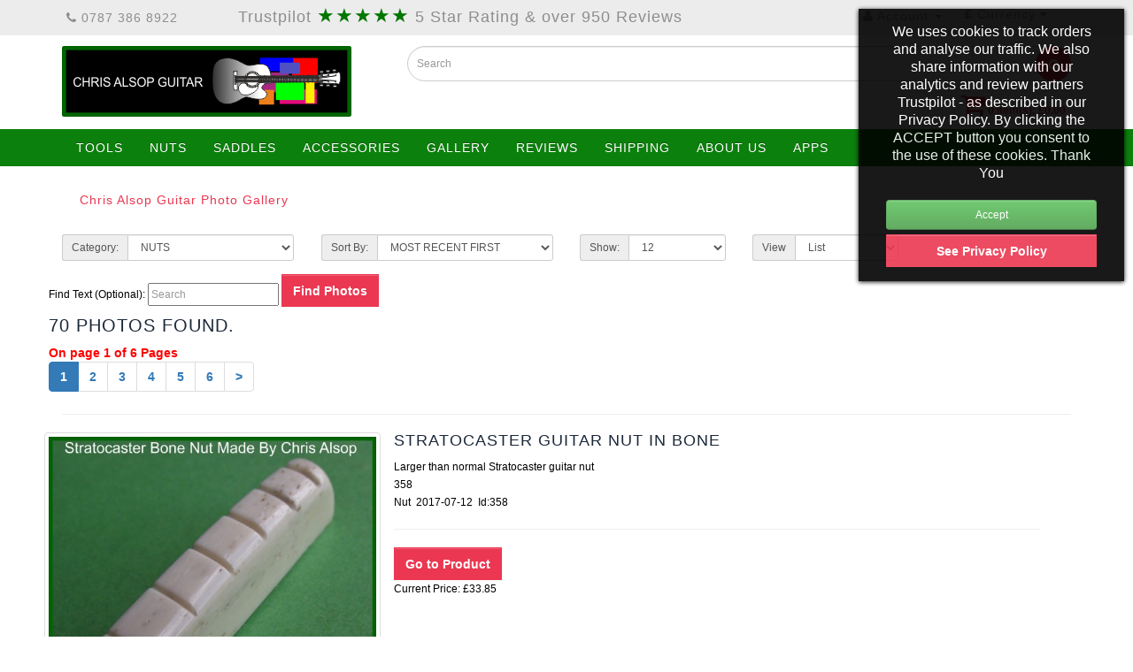

--- FILE ---
content_type: text/html; charset=utf-8
request_url: https://www.chrisalsopguitar.co.uk/shop/gallery?gallery_id=2&image_id=358
body_size: 9506
content:
<!DOCTYPE html>
<!--[if IE]><![endif]-->
<!--[if IE 8 ]><html dir="ltr" lang="en" class="ie8"><![endif]-->
<!--[if IE 9 ]><html dir="ltr" lang="en" class="ie9"><![endif]-->
<!--[if (gt IE 9)|!(IE)]><!-->
<html dir="ltr" lang="en">
<!--<![endif]-->
<head>
<meta charset="UTF-8" />
<meta name="viewport" content="width=device-width, initial-scale=1">
<meta http-equiv="X-UA-Compatible" content="IE=edge">
<title>Chris Alsop Guitar Photo Gallery</title>
<base href="https://www.chrisalsopguitar.co.uk/shop/" />
<script src="catalog/view/javascript/jquery/jquery-2.1.1.min.js" type="text/javascript"></script>
<link href="catalog/view/javascript/bootstrap/css/bootstrap.min.css" rel="stylesheet" media="screen" />
<script src="catalog/view/javascript/bootstrap/js/bootstrap.min.js" type="text/javascript"></script>
<link href="catalog/view/javascript/font-awesome/css/font-awesome.min.css" rel="stylesheet" type="text/css" />
<link href="//fonts.googleapis.com/css?family=Open+Sans:400,400i,300,700" rel="stylesheet" type="text/css" />
<link href="catalog/view/theme/cags/stylesheet/stylesheet.css" rel="stylesheet">
<link href="catalog/view/javascript/jquery/magnific/magnific-popup.css" type="text/css" rel="stylesheet" media="screen" />
<script src="catalog/view/javascript/common.js" type="text/javascript"></script>
<link href="https://www.chrisalsopguitar.co.uk/shop/image/catalog/cagicon-v2.png" rel="icon" />
<script src="catalog/view/javascript/jquery/magnific/jquery.magnific-popup.min.js" type="text/javascript"></script>
<script src="catalog/view/javascript/jquery/cookie.js" type="text/javascript"></script>
<link href="catalog/view/javascript/jquery/owl-carousel/owl.carousel.css" type="text/css" rel="stylesheet" media="screen" />
<script type="text/javascript" src="catalog/view/javascript/jquery/owl-carousel/owl.carousel.min.js"></script>
<!-- Google tag (gtag.js) -->
<script async src="https://www.googletagmanager.com/gtag/js?id=AW-1013103662"></script>
<script>
  window.dataLayer = window.dataLayer || [];
  function gtag(){dataLayer.push(arguments);}
  gtag('js', new Date());

  gtag('config', 'AW-1013103662');
</script></head>

            <!-- SAEdit removed <script src="https://code.jquery.com/jquery-2.2.4.min.js" type="text/javascript"></script>-->
<!-- SAEdit removed <script src="catalog/view/javascript/jquery/cookies.js" type="text/javascript"></script>-->

<style>

.cookie-usage {
	font-size:16px;
    border-radius: 0px;  
        top: 0;
        opacity:0.9;
        right: 0;
        width:300px;
    margin: 10px;
    padding: 15px;
    background: #000000 none repeat scroll 0 0;
    border-color: #000000;
    border-style: solid;
    border-width: 1px;
    box-shadow: 0 1px 5px 0 #000000;
    color: #FFFFFF !important;
    position: fixed;
    text-align: center;
    vertical-align: middle;
   	z-index: 2000;
}

</style>

<div class="cookie-usage">
	<div class="group-row">
		<div class="col-sm-12">We uses cookies to track orders and analyse our traffic. We also share information with our analytics and review partners Trustpilot - as described in our Privacy Policy. By clicking the ACCEPT button you consent to the use of these cookies. Thank You <br /><br /></div>
		<div class="col-sm-12"><input class="btn btn-success  btn-block" type="submit" id="confirma" value="Accept" name="aceptocookies">
        <a class="button btn btn-primary btn-block" href="https:///www.chrisalsopguitar.co.uk/privacy-policy">See Privacy Policy</a>
        </div>
	</div>
</div>

<script type="text/javascript">
    
    $(document).on('click', '#confirma', function() { 
     $.cookie('cookie_usage', '1', {path: '/', expires: 360}); /* SAEdit increase to 1 year */
     /* SAEdit old version $.cookie('cookie_usage', '1', {path: '/', expires: 30}); 30 days */
    /* SAEdit - commented out Cookies.set('cookie_usage', '1', { expires: 86400 }) //ONE DAY */
    $('.cookie-usage').remove();
    
    });

  
</script>

            
<body class="cagapps-gallerysearch ltr">
	 <nav id="top">
  <div class="container">
  <div id="top-links" class="nav pull-left">
      <ul class="list-inline">
  <!--<li><a href="https://www.chrisalsopguitar.co.uk/shop/contact-us"><i class="fa fa-phone"></i> <span class="hidden-xs hidden-sm hidden-md">0787 386 8922</span></a></li>-->
  <li><a href="https://www.chrisalsopguitar.co.uk/shop/contact-us"><i class="fa fa-phone"></i> 0787 386 8922</a></li>
<li><a href="https://uk.trustpilot.com/review/chrisalsopguitar.co.uk" target="_blank" rel="noopener">&nbsp;&nbsp;&nbsp;&nbsp;&nbsp;&nbsp;&nbsp;&nbsp;&nbsp;&nbsp;&nbsp;<span style="font-size:125%">Trustpilot <span style="color:#007500;font-size:125%">&#9733;&#9733;&#9733;&#9733;&#9733;</span> 5 Star Rating & over 950 Reviews</span></a><li>
</ul>
</div>
    <div><!--<div class="pull-left">-->
<div class="pull-right">
<form action="https://www.chrisalsopguitar.co.uk/shop/index.php?route=common/currency/currency" method="post" enctype="multipart/form-data" id="form-currency">
  <div class="btn-group">
    <button class="btn btn-link dropdown-toggle" data-toggle="dropdown">
                    <strong>£</strong>
                    <span class="hidden-xs hidden-sm hidden-md">Currency</span> <i class="fa fa-caret-down"></i></button>
    <ul class="dropdown-menu">
                  <li><button class="currency-select btn btn-link btn-block" type="button" name="EUR">€ Euro</button></li>
                        <li><button class="currency-select btn btn-link btn-block" type="button" name="GBP">£ Pound Sterling</button></li>
                        <li><button class="currency-select btn btn-link btn-block" type="button" name="USD">$ US Dollar</button></li>
                </ul>
  </div>
  <input type="hidden" name="code" value="" />
  <input type="hidden" name="redirect" value="https://www.chrisalsopguitar.co.uk/shop/gallery?gallery_id=2&amp;image_id=358" />
</form>
</div>
</div>
    <!---->
  <div id="top-links" class="nav pull-right">
      <ul class="list-inline">
        <!--<li class="dropdown"><a href="https://www.chrisalsopguitar.co.uk/shop/my-account" title="Account" class="dropdown-toggle" data-toggle="dropdown"><i class="fa fa-user"></i> <span class="hidden-xs hidden-sm hidden-md">Account</span> <span class="caret"></span></a>-->
        <li class="dropdown"><a href="https://www.chrisalsopguitar.co.uk/shop/my-account" title="Account" class="dropdown-toggle" data-toggle="dropdown"><i class="fa fa-user"></i> Account <span class="caret"></span></a>
          <ul class="dropdown-menu dropdown-menu-right">
            	<li><a href="https://www.chrisalsopguitar.co.uk/shop/register-account">Register</a></li>
	<li><a href="https://www.chrisalsopguitar.co.uk/shop/login-account">Login</a></li>
	  </ul>
</li>
<!--
<li><a href="https://www.chrisalsopguitar.co.uk/shop/wishlist" id="wishlist-total" title="Wish List (0)"><i class="fa fa-heart"></i> <span class="hidden-xs hidden-sm hidden-md">Wish List (0)</span></a></li>
        <li><a href="https://www.chrisalsopguitar.co.uk/shop/shopping-cart" title="Shopping Cart"><i class="fa fa-shopping-cart"></i> <span class="hidden-xs hidden-sm hidden-md">Shopping Cart</span></a></li>
        <li><a href="https://www.chrisalsopguitar.co.uk/shop/checkout" title="Checkout"><i class="fa fa-share"></i> <span class="hidden-xs hidden-sm hidden-md">Checkout</span></a></li>-->
      </ul>
    </div>
<br>
<!--<a href="https://uk.trustpilot.com/review/chrisalsopguitar.co.uk" target="_blank" rel="noopener">&nbsp;&nbsp;&nbsp;&nbsp;&nbsp;&nbsp;&nbsp;&nbsp;&nbsp;&nbsp;&nbsp;<span style="font-size:125%">Trustpilot <span style="color:#007500;font-size:125%">&#9733;&#9733;&#9733;&#9733;&#9733;</span> 5 Star Rating & over 950 Reviews</span></a>-->
  </div>
</nav>
<header>
  <div class="container">
    <div class="row">

      <div class="col-sm-4">
        <div id="logo" >
                    <a class="hidden-md hidden-lg" href="https://www.chrisalsopguitar.co.uk/shop/"><img src="https://www.chrisalsopguitar.co.uk/shop/image/catalog/cag_logo_grey_greenBorder.png" title="Chris Alsop Guitar" alt="Chris Alsop Guitar" class="img-responsive" /></a>
          <a class="hidden-xs hidden-sm" href="https://www.chrisalsopguitar.co.uk/shop/"><img src="https://www.chrisalsopguitar.co.uk/shop/image/catalog/cag_logo_black_greenBorder.png" title="Chris Alsop Guitar" alt="Chris Alsop Guitar" class="img-responsive" /></a>
                  </div>
      </div>

      <!--<div class="col-sm-2" id="cvpage"> <canvas id ="cvtuner" width="140" height="90" onmousemove="tn_handleMouseMove(this,event)" onclick="tn_handleMouseClick(this,event)"></canvas> </div>-->
      <div class="col-sm-8">
			 <div id="search" class="input-group">
  <input type="text" name="search" value="" placeholder="Search" class="form-control input-lg" />
  <span class="input-group-btn">
    <button type="button" class="btn btn-default btn-lg"><i class="fa fa-search"></i></button>
  </span>
</div>			<div id="cart" class="btn-group btn-block">
  <button type="button" data-toggle="dropdown" data-loading-text="Loading..." class="dropdown-toggle"><i class="fa fa-shopping-cart"></i> <span id="cart-total">0 item(s): £0.00</span></button>
  <ul class="dropdown-menu pull-right">
        <li>
      <p class="text-center">Your shopping cart is empty!</p>
    </li>
      </ul>
</div>
</div>
<!--      <div class="col-sm-8"> <a href="https://uk.trustpilot.com/review/chrisalsopguitar.co.uk" target="_blank" rel="noopener">&nbsp;&nbsp;&nbsp;&nbsp;&nbsp;&nbsp;&nbsp;&nbsp;&nbsp;&nbsp;&nbsp;<span style="font-size:125%">Trustpilot <span style="color:#007500;font-size:125%">&#9733;&#9733;&#9733;&#9733;&#9733;</span> 5 Star Rating & over 950 Reviews</span></a> </div>-->
      <!--<div class="col-sm-6"> <div id="search" class="input-group">
  <input type="text" name="search" value="" placeholder="Search" class="form-control input-lg" />
  <span class="input-group-btn">
    <button type="button" class="btn btn-default btn-lg"><i class="fa fa-search"></i></button>
  </span>
</div><a href="https://uk.trustpilot.com/review/chrisalsopguitar.co.uk" target="_blank" rel="noopener">&nbsp;&nbsp;&nbsp;&nbsp;&nbsp;&nbsp;&nbsp;&nbsp;&nbsp;&nbsp;&nbsp;<span style="font-size:125%">Trustpilot <span style="color:#007500;font-size:125%">&#9733;&#9733;&#9733;&#9733;&#9733;</span> 5 Star Rating & over 950 Reviews</span></a>	  			<div ><div id="cart" class="btn-group btn-block">
  <button type="button" data-toggle="dropdown" data-loading-text="Loading..." class="dropdown-toggle"><i class="fa fa-shopping-cart"></i> <span id="cart-total">0 item(s): £0.00</span></button>
  <ul class="dropdown-menu pull-right">
        <li>
      <p class="text-center">Your shopping cart is empty!</p>
    </li>
      </ul>
</div>
 </div>-->
	  </div>

</div>
</div>
</header>
<div id="bottom-menu">
<div class="container">
  <nav id="menu" class="navbar">
    <div class="navbar-header"><span id="category" class="visible-xs">Categories</span>
      <button type="button" class="btn btn-navbar navbar-toggle" data-toggle="collapse" data-target=".navbar-ex1-collapse"><i class="fa fa-bars"></i></button>
    </div>
    <div class="collapse navbar-collapse navbar-ex1-collapse">
      <ul class="nav navbar-nav">
                        <li class="dropdown"><a href="https://www.chrisalsopguitar.co.uk/shop/guitar-tools" class="dropdown-toggle" data-toggle="dropdown">TOOLS</a>
          <div class="dropdown-menu">
            <div class="dropdown-inner">
                            <ul class="list-unstyled">
                                <li><a href="https://www.chrisalsopguitar.co.uk/shop/guitar-tools/fret-crowning-and-dressing">Crowning, Dressing (28)</a></li>
                                <li><a href="https://www.chrisalsopguitar.co.uk/shop/guitar-tools/fret-levelling">Fret Levelling (12)</a></li>
                                <li><a href="https://www.chrisalsopguitar.co.uk/shop/guitar-tools/fret-pullers-and-fret-cutters">Fret Pullers &amp; Cutters (12)</a></li>
                                <li><a href="https://www.chrisalsopguitar.co.uk/shop/guitar-tools/fret-bevel-file">Fret Bevelling (15)</a></li>
                                <li><a href="https://www.chrisalsopguitar.co.uk/shop/guitar-tools/fretboard-protectors-tools">Fretboard Protector (9)</a></li>
                                <li><a href="https://www.chrisalsopguitar.co.uk/shop/guitar-tools/Ukulele-Tools">Ukulele Tools (11)</a></li>
                                <li><a href="https://www.chrisalsopguitar.co.uk/shop/guitar-tools/guitar-tool-kits">Kits, Sets &amp; Bundles (19)</a></li>
                                <li><a href="https://www.chrisalsopguitar.co.uk/shop/guitar-tools/string-action-gauge">Action Gauges (3)</a></li>
                                <li><a href="https://www.chrisalsopguitar.co.uk/shop/guitar-tools/fretting-hammers">Fretting Hammers (3)</a></li>
                                <li><a href="https://www.chrisalsopguitar.co.uk/shop/guitar-tools/Guitar-Neck-Rests">Neck Rests (5)</a></li>
                                <li><a href="https://www.chrisalsopguitar.co.uk/shop/guitar-tools/Tools_Spares">Spares &amp; Replacements (4)</a></li>
                                <li><a href="https://www.chrisalsopguitar.co.uk/shop/guitar-tools/Guitar-Care">Guitar Care (5)</a></li>
                              </ul>
                          </div>
            <a href="https://www.chrisalsopguitar.co.uk/shop/guitar-tools" class="see-all">Show All TOOLS</a> </div>
        </li>
                                <li class="dropdown"><a href="https://www.chrisalsopguitar.co.uk/shop/custom-made--guitar-nuts-Chris-Alsop-Guitar" class="dropdown-toggle" data-toggle="dropdown">NUTS</a>
          <div class="dropdown-menu">
            <div class="dropdown-inner">
                            <ul class="list-unstyled">
                                <li><a href="https://www.chrisalsopguitar.co.uk/shop/custom-made--guitar-nuts-Chris-Alsop-Guitar/custom-made-guitar-nuts-general">All Nuts (10)</a></li>
                                <li><a href="https://www.chrisalsopguitar.co.uk/shop/custom-made--guitar-nuts-Chris-Alsop-Guitar/electric-guitar-nuts-custom-made">Electric Guitar Nuts (4)</a></li>
                                <li><a href="https://www.chrisalsopguitar.co.uk/shop/custom-made--guitar-nuts-Chris-Alsop-Guitar/custom-made-guitar-nuts-classical">Classical Nut (2)</a></li>
                                <li><a href="https://www.chrisalsopguitar.co.uk/shop/custom-made--guitar-nuts-Chris-Alsop-Guitar/12-string-guitar-custom-made-nuts">12 String Guitar (1)</a></li>
                              </ul>
                          </div>
            <a href="https://www.chrisalsopguitar.co.uk/shop/custom-made--guitar-nuts-Chris-Alsop-Guitar" class="see-all">Show All NUTS</a> </div>
        </li>
                                <li class="dropdown"><a href="https://www.chrisalsopguitar.co.uk/shop/custom-made-guitar-saddles" class="dropdown-toggle" data-toggle="dropdown">SADDLES</a>
          <div class="dropdown-menu">
            <div class="dropdown-inner">
                            <ul class="list-unstyled">
                                <li><a href="https://www.chrisalsopguitar.co.uk/shop/custom-made-guitar-saddles/custom-made-guitar-saddle">Compensated (7)</a></li>
                                <li><a href="https://www.chrisalsopguitar.co.uk/shop/custom-made-guitar-saddles/classical-guitar-bone-saddle">Classical / Jazz (4)</a></li>
                                <li><a href="https://www.chrisalsopguitar.co.uk/shop/custom-made-guitar-saddles/Martin-and-Seagull-Guitar-saddles">Martin and Seagull (3)</a></li>
                                <li><a href="https://www.chrisalsopguitar.co.uk/shop/custom-made-guitar-saddles/takamine-guitar-bone-saddle">Takamine, Integrated (2)</a></li>
                                <li><a href="https://www.chrisalsopguitar.co.uk/shop/custom-made-guitar-saddles/guitar-saddle-copy">Saddle Copy (4)</a></li>
                                <li><a href="https://www.chrisalsopguitar.co.uk/shop/custom-made-guitar-saddles/overhanging-bone-guitar-saddle">Overhang (2)</a></li>
                                <li><a href="https://www.chrisalsopguitar.co.uk/shop/custom-made-guitar-saddles/oversized-bone-guitar-saddles">Oversized (3)</a></li>
                              </ul>
                          </div>
            <a href="https://www.chrisalsopguitar.co.uk/shop/custom-made-guitar-saddles" class="see-all">Show All SADDLES</a> </div>
        </li>
                                <li class="dropdown"><a href="https://www.chrisalsopguitar.co.uk/shop/Guitar-Accessories" class="dropdown-toggle" data-toggle="dropdown">ACCESSORIES</a>
          <div class="dropdown-menu">
            <div class="dropdown-inner">
                            <ul class="list-unstyled">
                                <li><a href="https://www.chrisalsopguitar.co.uk/shop/Guitar-Accessories/FRETBOARD-PROTECTORS">Fretboard Protectors (5)</a></li>
                                <li><a href="https://www.chrisalsopguitar.co.uk/shop/Guitar-Accessories/guitar-neck-rest">Neck Rests (5)</a></li>
                                <li><a href="https://www.chrisalsopguitar.co.uk/shop/Guitar-Accessories/guitar-care-general">General Guitar Care (8)</a></li>
                                <li><a href="https://www.chrisalsopguitar.co.uk/shop/Guitar-Accessories/guitar-fret-wire">Fret Wire (3)</a></li>
                                <li><a href="https://www.chrisalsopguitar.co.uk/shop/Guitar-Accessories/Chris-Alsop-Guitar-Spares">Spares &amp; Replacements (4)</a></li>
                              </ul>
                          </div>
            <a href="https://www.chrisalsopguitar.co.uk/shop/Guitar-Accessories" class="see-all">Show All ACCESSORIES</a> </div>
        </li>
                <!-- SAEdit add gallery link -->
        <li><a href="https://www.chrisalsopguitar.co.uk/shop/gallery">GALLERY</a></li>
        <!--<li><a href="https://www.chrisalsopguitar.co.uk/shop/Reviews-And-Feedback">FEEDBACK</a></li>-->
        <li><a href="https://www.chrisalsopguitar.co.uk/shop/reviews-hub">REVIEWS</a></li>
        <!--<li><a href="https://www.chrisalsopguitar.co.uk/shop/contact-us">Contact</a></li>-->
        <li><a href="https://www.chrisalsopguitar.co.uk/shop/shipping-and-returns">SHIPPING</a></li>
        <li><a href="https://www.chrisalsopguitar.co.uk/shop/about_us">ABOUT US</a></li>
        <li><a href="https://www.chrisalsopguitar.co.uk/shop/chris-alsop-guitar-apps">APPS</a></li>
      </ul>
    </div>
  </nav>
</div>
</div>
<script type="text/javascript">
$(document).ready(function(){
 $(".nav.navbar-nav .dropdown a.dropdown-toggle").click(function(e) {
    e.stopPropagation();
 });
});
</script>
<!--<script src="catalog/view/javascript/cag/guitarTunerMini_Main.js" type="text/javascript"></script>-->
<div class="container">
  <ul class="breadcrumb">
        <li><a href="https://www.chrisalsopguitar.co.uk/shop/gallery?gallery_id=2&amp;image_id=358">Chris Alsop Guitar Photo Gallery</a></li>
      </ul>
  <div class="row">                <div id="content" class="col-sm-12">      <div class="row">
 		<div class="col-md-3 col-xs-6">
          <div class="form-group input-group input-group-sm">
            <label class="input-group-addon" for="input-gallery">Category: </label>
            <select id="input-gallery" class="form-control" onchange="location = this.value;">
                            	              		<option value="https://www.chrisalsopguitar.co.uk/shop/gallery?gallery_id=0">ALL CATEGORIES</option>
              	                            	              		<option value="https://www.chrisalsopguitar.co.uk/shop/gallery?gallery_id=1">SADDLES</option>
              	                            	              		<option value="https://www.chrisalsopguitar.co.uk/shop/gallery?gallery_id=2" selected="selected">NUTS</option>
              	                            	              		<option value="https://www.chrisalsopguitar.co.uk/shop/gallery?gallery_id=3">PINS</option>
              	                            	              		<option value="https://www.chrisalsopguitar.co.uk/shop/gallery?gallery_id=4">TOOLS</option>
              	                          </select>
          </div>
        </div>
 		<div class="col-md-3 col-xs-6">
          <div class="form-group input-group input-group-sm">
            <label class="input-group-addon" for="input-sort">Sort By:</label>
            <select id="input-sort" class="form-control" onchange="location = this.value;">
                            	 <!-- this is concatentaiotnof type and asc or desc order -->
              		<option value="https://www.chrisalsopguitar.co.uk/shop/gallery?sort=gi.date_manufactured&amp;order=DESC&amp;gallery_id=2&amp;image_id=358" selected="selected">MOST RECENT FIRST</option>
              	                            	              		<option value="https://www.chrisalsopguitar.co.uk/shop/gallery?sort=gi.date_manufactured&amp;order=ASC&amp;gallery_id=2&amp;image_id=358">OLDEST FIRST</option>
              	                            	              		<option value="https://www.chrisalsopguitar.co.uk/shop/gallery?sort=gi.image_type&amp;order=ASC&amp;gallery_id=2&amp;image_id=358">CATEGORY (A - Z)</option>
              	                            	              		<option value="https://www.chrisalsopguitar.co.uk/shop/gallery?sort=gi.image_type&amp;order=DESC&amp;gallery_id=2&amp;image_id=358">CATEGORY (Z - A)</option>
              	                            	              		<option value="https://www.chrisalsopguitar.co.uk/shop/gallery?sort=gi.title&amp;order=ASC&amp;gallery_id=2&amp;image_id=358">TITLE (A - Z)</option>
              	                            	              		<option value="https://www.chrisalsopguitar.co.uk/shop/gallery?sort=gi.title&amp;order=DESC&amp;gallery_id=2&amp;image_id=358">TITLE (Z - A)</option>
              	                            	              		<option value="https://www.chrisalsopguitar.co.uk/shop/gallery?sort=gb.brand&amp;order=ASC&amp;gallery_id=2&amp;image_id=358">BRAND (A - Z)</option>
              	                            	              		<option value="https://www.chrisalsopguitar.co.uk/shop/gallery?sort=gb.brand&amp;order=DESC&amp;gallery_id=2&amp;image_id=358">BRAND (Z - A)</option>
              	                            	              		<option value="https://www.chrisalsopguitar.co.uk/shop/gallery?sort=gi.image_id&amp;order=ASC&amp;gallery_id=2&amp;image_id=358">ID (LOWEST FIRST)</option>
              	                            	              		<option value="https://www.chrisalsopguitar.co.uk/shop/gallery?sort=gi.image_id&amp;order=DESC&amp;gallery_id=2&amp;image_id=358">ID (HIGHEST FIRST)</option>
              	                          </select>
          </div>
  		  </div>

	        <div class="col-md-2 col-xs-6">
          		<div class="form-group input-group input-group-sm">
            		<label class="input-group-addon" for="input-limit">Show:</label>
            		<select id="input-limit" class="form-control" onchange="location = this.value;">
              		              		              		<option value="https://www.chrisalsopguitar.co.uk/shop/gallery?gallery_id=2&amp;image_id=358&amp;limit=4">4</option>
              		              		              		              		<option value="https://www.chrisalsopguitar.co.uk/shop/gallery?gallery_id=2&amp;image_id=358&amp;limit=12" selected="selected">12</option>
              		              		              		              		<option value="https://www.chrisalsopguitar.co.uk/shop/gallery?gallery_id=2&amp;image_id=358&amp;limit=24">24</option>
              		              		              		              		<option value="https://www.chrisalsopguitar.co.uk/shop/gallery?gallery_id=2&amp;image_id=358&amp;limit=48">48</option>
              		              		              		              		<option value="https://www.chrisalsopguitar.co.uk/shop/gallery?gallery_id=2&amp;image_id=358&amp;limit=72">72</option>
              		              		              		              		<option value="https://www.chrisalsopguitar.co.uk/shop/gallery?gallery_id=2&amp;image_id=358&amp;limit=96">96</option>
              		              		            		</select>
          		</div>
        	</div>

       <div class="col-md-2 col-sm-6 hidden-xs">
          	<div class="form-group input-group input-group-sm">
            	<label class="input-group-addon" for="input-view">View</label>
            	<select id="input-view" class="form-control" onchange="display(this.value);">
              	<option id="input-view-list" value="List" selected="selected">List</option>
              	<option id="input-view-grid" value="Grid" >Grid</option>
            	</select>
          	</div>
		</div>
 
		</div>
		<div class="row">
			<div >
				Find Text (Optional):      			      				<input type="text" name="search" value="" placeholder="Search"  onclick="this.value = '';" onkeydown="this.style.color = '000000'" style="color: #999;" />
      							<input type="button" value="Find Photos" id="button-search" class="btn btn-primary" />
  			</div>
  		</div>

		<div class="row">
			<h3> 70 Photos Found.</h3>
			<div class="row cag_pagination">
				<div class="col-sm-6 text-left">
									<!--<div class="col-sm-6 text-left"> On page 1 of 6 Pages<br>-->
					 On page 1 of 6 Pages<br>
				 <!-- end of if results -->
				<ul class="pagination"><li class="active"><span>1</span></li><li><a href="https://www.chrisalsopguitar.co.uk/shop/gallery?gallery_id=2&amp;image_id=358&amp;page=2">2</a></li><li><a href="https://www.chrisalsopguitar.co.uk/shop/gallery?gallery_id=2&amp;image_id=358&amp;page=3">3</a></li><li><a href="https://www.chrisalsopguitar.co.uk/shop/gallery?gallery_id=2&amp;image_id=358&amp;page=4">4</a></li><li><a href="https://www.chrisalsopguitar.co.uk/shop/gallery?gallery_id=2&amp;image_id=358&amp;page=5">5</a></li><li><a href="https://www.chrisalsopguitar.co.uk/shop/gallery?gallery_id=2&amp;image_id=358&amp;page=6">6</a></li><li><a href="https://www.chrisalsopguitar.co.uk/shop/gallery?gallery_id=2&amp;image_id=358&amp;page=2">&gt;</a></li></ul>				</div>
			</div>
		</div>

		<div class="row">
												<div class="product-layout product-list col-xs-12">
					<HR>
						<div >
							<!--<div class="image col-md-4">--><!-- this is also controlled in common.js -->
							<div class="image thumbnails col-md-4"> <!-- this is also controlled in common.js -->
						 		<a class="thumbnail" href="https://www.chrisalsopguitar.co.uk/shop/image/cache/catalog/cag/nuts/PN009_stratocaster_guitar_nut_170712-700x700.jpg" title="Stratocaster Guitar Nut in Bone" > <img alt="Stratocaster Guitar Nut in Bone" src="https://www.chrisalsopguitar.co.uk/shop/image/cache/catalog/cag/nuts/PN009_stratocaster_guitar_nut_170712-500x500.jpg" title="Stratocaster Guitar Nut in Bone"  />Stratocaster Guitar Nut in Bone</a>
							</div> <!-- end image div -->

							<div class="description col-md-8"> <!-- this is also controlled in common.js -->
								<div ><h4>Stratocaster Guitar Nut in Bone</h4></div>
								<div >Larger than normal Stratocaster guitar nut</div>
								<div >358</div>

								<div>
									Nut									&nbsp;2017-07-12						 			&nbsp;Id:358						 			&nbsp;						 			&nbsp;								</div>
								<hr>
								<!--product-button-->
																<div>
									<input type="button" value="Go to Product" onclick="location.href='index.php?route=product/product&product_id=94'" id="product-button" class="btn btn-primary" />
								</div>
								<div>Current Price:  £33.85</div>
								 <!-- end foreach of each image -->
					</div>
				</div>
			</div> 
								<div class="product-layout product-list col-xs-12">
					<HR>
						<div >
							<!--<div class="image col-md-4">--><!-- this is also controlled in common.js -->
							<div class="image thumbnails col-md-4"> <!-- this is also controlled in common.js -->
						 		<a class="thumbnail" href="https://www.chrisalsopguitar.co.uk/shop/image/cache/catalog/cag/gallery/nuts/small_nut_40mm_2025_05_01_pic1-700x700.jpg" title="Steel String Nut with Wide String Spacing" > <img alt="Steel String Nut with Wide String Spacing" src="https://www.chrisalsopguitar.co.uk/shop/image/cache/catalog/cag/gallery/nuts/small_nut_40mm_2025_05_01_pic1-500x500.jpg" title="Steel String Nut with Wide String Spacing"  />Steel String Nut with Wide String Spacing</a>
							</div> <!-- end image div -->

							<div class="description col-md-8"> <!-- this is also controlled in common.js -->
								<div ><h4>Steel String Nut with Wide String Spacing</h4></div>
								<div >This nut at 40mm long is one of the narrowest for a steel strung guitar, hence there is no room for error. Special care was required to make sure accurate string spacing was achieved.</div>
								<div >Length 40mm. Width 5mm. Height In Middle 9mm. Radius 12 inches. Right Handed. String Spacing Even Gaps between String Centres. String E to e centre distance 33mm. </div>

								<div>
									Nut									&nbsp;2025-05-01						 			&nbsp;Id:372						 			&nbsp;						 			&nbsp;								</div>
								<hr>
								<!--product-button-->
																<div>
									<input type="button" value="Go to Product" onclick="location.href='index.php?route=product/product&product_id=91'" id="product-button" class="btn btn-primary" />
								</div>
								<div>Current Price:  £37.24</div>
								 <!-- end foreach of each image -->
					</div>
				</div>
			</div> 
								<div class="product-layout product-list col-xs-12">
					<HR>
						<div >
							<!--<div class="image col-md-4">--><!-- this is also controlled in common.js -->
							<div class="image thumbnails col-md-4"> <!-- this is also controlled in common.js -->
						 		<a class="thumbnail" href="https://www.chrisalsopguitar.co.uk/shop/image/cache/catalog/cag/gallery/nuts/curved_Strat_Nut_in_bone_2025_05_27_pic1-700x700.jpg" title="Stratocaster Curved Based Nut in Bone" > <img alt="Stratocaster Curved Based Nut in Bone" src="https://www.chrisalsopguitar.co.uk/shop/image/cache/catalog/cag/gallery/nuts/curved_Strat_Nut_in_bone_2025_05_27_pic1-500x500.jpg" title="Stratocaster Curved Based Nut in Bone"  />Stratocaster Curved Based Nut in Bone</a>
							</div> <!-- end image div -->

							<div class="description col-md-8"> <!-- this is also controlled in common.js -->
								<div ><h4>Stratocaster Curved Based Nut in Bone</h4></div>
								<div >Curved based Stratocaster nut made in April 2025. Hand carving small bone components is always a challenging piece of work for me. The height of just a few millimetres means extra care is necessary when filing the slots. The curved base is milled by our in-house computer controlled machines to ensure the accurate radius necessary for the bedding of the nut into the slot properly – this massively helps mechanical and tuning stability and force/acoustic feedback down the neck</div>
								<div >Length 42mm. Width 3.2mm. Height In Middle 3.6mm. Radius 7.25 inch. Right Handed. String E to e centre distance 35.6mm. </div>

								<div>
									Saddle									&nbsp;2025-04-30						 			&nbsp;Id:365						 			&nbsp;Stratocaster						 			&nbsp;								</div>
								<hr>
								<!--product-button-->
																<div>
									<input type="button" value="Go to Product" onclick="location.href='index.php?route=product/product&product_id=95'" id="product-button" class="btn btn-primary" />
								</div>
								<div>Current Price:  £38.90</div>
								 <!-- end foreach of each image -->
					</div>
				</div>
			</div> 
								<div class="product-layout product-list col-xs-12">
					<HR>
						<div >
							<!--<div class="image col-md-4">--><!-- this is also controlled in common.js -->
							<div class="image thumbnails col-md-4"> <!-- this is also controlled in common.js -->
						 		<a class="thumbnail" href="https://www.chrisalsopguitar.co.uk/shop/image/cache/catalog/cag/gallery/nuts/small_nut_42mm_2025_04_22_pic1-700x700.jpg" title="Steel String Nut" > <img alt="Steel String Nut" src="https://www.chrisalsopguitar.co.uk/shop/image/cache/catalog/cag/gallery/nuts/small_nut_42mm_2025_04_22_pic1-500x500.jpg" title="Steel String Nut"  />Steel String Nut</a>
							</div> <!-- end image div -->

							<div class="description col-md-8"> <!-- this is also controlled in common.js -->
								<div ><h4>Steel String Nut</h4></div>
								<div >On this order, the customer required the widest E to e spacing possible on a fairly narrow nut. I achieved 37mm E to e on a 42mm wide nut. This specification required special care to make sure the end slots are close – but not too close – to the nut edges.</div>
								<div >Length 42mm. Width 4.0mm. Height In Middle 8mm. Radius 12 inch. Right Handed. String Spacing Even Gaps between String Centres. String E to e centre distance 37mm. </div>

								<div>
									Saddle									&nbsp;2025-04-22						 			&nbsp;Id:366						 			&nbsp;						 			&nbsp;								</div>
								<hr>
								<!--product-button-->
																<div>
									<input type="button" value="Go to Product" onclick="location.href='index.php?route=product/product&product_id=91'" id="product-button" class="btn btn-primary" />
								</div>
								<div>Current Price:  £37.24</div>
								 <!-- end foreach of each image -->
					</div>
				</div>
			</div> 
								<div class="product-layout product-list col-xs-12">
					<HR>
						<div >
							<!--<div class="image col-md-4">--><!-- this is also controlled in common.js -->
							<div class="image thumbnails col-md-4"> <!-- this is also controlled in common.js -->
						 		<a class="thumbnail" href="https://www.chrisalsopguitar.co.uk/shop/image/cache/catalog/cag/gallery/nuts/Small_Classical_Saddles_and_nuts__nuts_only_2025_05_27-700x700.jpg" title="Classical Guitar Nuts in Bone" > <img alt="Classical Guitar Nuts in Bone" src="https://www.chrisalsopguitar.co.uk/shop/image/cache/catalog/cag/gallery/nuts/Small_Classical_Saddles_and_nuts__nuts_only_2025_05_27-500x500.jpg" title="Classical Guitar Nuts in Bone"  />Classical Guitar Nuts in Bone</a>
							</div> <!-- end image div -->

							<div class="description col-md-8"> <!-- this is also controlled in common.js -->
								<div ><h4>Classical Guitar Nuts in Bone</h4></div>
								<div >These flat based classical guitar bone nuts were made from top quality bovine bone. To achieve the dimensions, specialist sanding jigs were used – particulary important on the base to make sure it is flat. Here the customer wanted to experiment with the slot spacing, and so requested us to not cut the slots on one of the nuts.</div>
								<div >Length 51.4mm. Width 5.5mm. Height In Middle 8.3mm. Right Handed. String E to e centre distance 42mm. </div>

								<div>
									Nut									&nbsp;2025-04-04						 			&nbsp;Id:373						 			&nbsp;						 			&nbsp;								</div>
								<hr>
								<!--product-button-->
																<div>
									<input type="button" value="Go to Product" onclick="location.href='index.php?route=product/product&product_id=92'" id="product-button" class="btn btn-primary" />
								</div>
								<div>Current Price:  £37.24</div>
								 <!-- end foreach of each image -->
					</div>
				</div>
			</div> 
								<div class="product-layout product-list col-xs-12">
					<HR>
						<div >
							<!--<div class="image col-md-4">--><!-- this is also controlled in common.js -->
							<div class="image thumbnails col-md-4"> <!-- this is also controlled in common.js -->
						 		<a class="thumbnail" href="https://www.chrisalsopguitar.co.uk/shop/image/cache/catalog/cag/gallery/nuts/LeftHanded_Nut_2025_03_28-700x700.jpg" title="Left Handed Guitar Nut in Bone" > <img alt="Left Handed Guitar Nut in Bone" src="https://www.chrisalsopguitar.co.uk/shop/image/cache/catalog/cag/gallery/nuts/LeftHanded_Nut_2025_03_28-500x500.jpg" title="Left Handed Guitar Nut in Bone"  />Left Handed Guitar Nut in Bone</a>
							</div> <!-- end image div -->

							<div class="description col-md-8"> <!-- this is also controlled in common.js -->
								<div ><h4>Left Handed Guitar Nut in Bone</h4></div>
								<div >All of our nuts and saddles can be chosen as left or right handed. It is the same precision carving requirements and so we charge the same price for either type.</div>
								<div >Length 44mm. Width 5mm. Height In Middle 8.7mm. Radius 400mm / (15.75 inches). Left Handed. String Spacing Even Gaps between String Edges. String E to e centre distance 37mm . </div>

								<div>
									Nut									&nbsp;2025-03-28						 			&nbsp;Id:378						 			&nbsp;						 			&nbsp;								</div>
								<hr>
								<!--product-button-->
																<div>
									<input type="button" value="Go to Product" onclick="location.href='index.php?route=product/product&product_id=91'" id="product-button" class="btn btn-primary" />
								</div>
								<div>Current Price:  £37.24</div>
								 <!-- end foreach of each image -->
					</div>
				</div>
			</div> 
								<div class="product-layout product-list col-xs-12">
					<HR>
						<div >
							<!--<div class="image col-md-4">--><!-- this is also controlled in common.js -->
							<div class="image thumbnails col-md-4"> <!-- this is also controlled in common.js -->
						 		<a class="thumbnail" href="https://www.chrisalsopguitar.co.uk/shop/image/cache/catalog/cag/nuts/PN009_stratocaster_nut_slot_detail_170712-700x700.jpg" title="Stratocaster Guitar Nut in Bone" > <img alt="Stratocaster Guitar Nut in Bone" src="https://www.chrisalsopguitar.co.uk/shop/image/cache/catalog/cag/nuts/PN009_stratocaster_nut_slot_detail_170712-500x500.jpg" title="Stratocaster Guitar Nut in Bone"  />Stratocaster Guitar Nut in Bone</a>
							</div> <!-- end image div -->

							<div class="description col-md-8"> <!-- this is also controlled in common.js -->
								<div ><h4>Stratocaster Guitar Nut in Bone</h4></div>
								<div >Larger than normal Stratocaster guitar nut</div>
								<div >Length 43mm. Width 6.0mm. Height In Middle 9.7mm. Radius 9.5 inches. Right Handed. String Spacing Even Gaps between String Centres 
. String E to e centre distance 35.75. </div>

								<div>
									Nut									&nbsp;2017-07-12						 			&nbsp;Id:357						 			&nbsp;						 			&nbsp;								</div>
								<hr>
								<!--product-button-->
																<div>
									<input type="button" value="Go to Product" onclick="location.href='index.php?route=product/product&product_id=94'" id="product-button" class="btn btn-primary" />
								</div>
								<div>Current Price:  £33.85</div>
								 <!-- end foreach of each image -->
					</div>
				</div>
			</div> 
								<div class="product-layout product-list col-xs-12">
					<HR>
						<div >
							<!--<div class="image col-md-4">--><!-- this is also controlled in common.js -->
							<div class="image thumbnails col-md-4"> <!-- this is also controlled in common.js -->
						 		<a class="thumbnail" href="https://www.chrisalsopguitar.co.uk/shop/image/cache/catalog/cag/gallery/nuts/zero_fret_guitar_nut_bog_oak_170609_1-700x700.jpg" title="Zero Fret Nut for Telecaster in Morta Wood" > <img alt="Zero Fret Nut for Telecaster in Morta Wood" src="https://www.chrisalsopguitar.co.uk/shop/image/cache/catalog/cag/gallery/nuts/zero_fret_guitar_nut_bog_oak_170609_1-500x500.jpg" title="Zero Fret Nut for Telecaster in Morta Wood"  />Zero Fret Nut for Telecaster in Morta Wood</a>
							</div> <!-- end image div -->

							<div class="description col-md-8"> <!-- this is also controlled in common.js -->
								<div ><h4>Zero Fret Nut for Telecaster in Morta Wood</h4></div>
								<div >  </div>
								<div >Length 42mm. Width 3.5mm. Height In Middle 4.5mm
. Radius 16 inches. Right Handed. String Spacing Even Gaps between String Centres. String E to e centre distance 35.75mm. </div>

								<div>
									Nut									&nbsp;2017-06-09						 			&nbsp;Id:318						 			&nbsp;Telecaster						 			&nbsp;								</div>
								<hr>
								<!--product-button-->
																<div>
									<input type="button" value="Go to Product" onclick="location.href='index.php?route=product/product&product_id=94'" id="product-button" class="btn btn-primary" />
								</div>
								<div>Current Price:  £33.85</div>
								 <!-- end foreach of each image -->
					</div>
				</div>
			</div> 
								<div class="product-layout product-list col-xs-12">
					<HR>
						<div >
							<!--<div class="image col-md-4">--><!-- this is also controlled in common.js -->
							<div class="image thumbnails col-md-4"> <!-- this is also controlled in common.js -->
						 		<a class="thumbnail" href="https://www.chrisalsopguitar.co.uk/shop/image/cache/catalog/cag/gallery/nuts/zero_fret_guitar_nut_bog_oak_170609_2-700x700.jpg" title="Zero Fret Nut for Telecaster in Morta Wood" > <img alt="Zero Fret Nut for Telecaster in Morta Wood" src="https://www.chrisalsopguitar.co.uk/shop/image/cache/catalog/cag/gallery/nuts/zero_fret_guitar_nut_bog_oak_170609_2-500x500.jpg" title="Zero Fret Nut for Telecaster in Morta Wood"  />Zero Fret Nut for Telecaster in Morta Wood</a>
							</div> <!-- end image div -->

							<div class="description col-md-8"> <!-- this is also controlled in common.js -->
								<div ><h4>Zero Fret Nut for Telecaster in Morta Wood</h4></div>
								<div >  </div>
								<div >Length 42mm. Width 3.5mm. Height In Middle 4.5mm
. Radius 16 inches. Right Handed. String E to e centre distance 35.75mm. </div>

								<div>
									Nut									&nbsp;2017-06-09						 			&nbsp;Id:319						 			&nbsp;Telecaster						 			&nbsp;								</div>
								<hr>
								<!--product-button-->
																<div>
									<input type="button" value="Go to Product" onclick="location.href='index.php?route=product/product&product_id=94'" id="product-button" class="btn btn-primary" />
								</div>
								<div>Current Price:  £33.85</div>
								 <!-- end foreach of each image -->
					</div>
				</div>
			</div> 
								<div class="product-layout product-list col-xs-12">
					<HR>
						<div >
							<!--<div class="image col-md-4">--><!-- this is also controlled in common.js -->
							<div class="image thumbnails col-md-4"> <!-- this is also controlled in common.js -->
						 		<a class="thumbnail" href="https://www.chrisalsopguitar.co.uk/shop/image/cache/catalog/cag/gallery/nuts/left_handed_stratocaster_guitar_bone_nut_PN010_170110-700x700.jpg" title="Left Handed Nut Stratocaster nut with Curved Base" > <img alt="Left Handed Nut Stratocaster nut with Curved Base" src="https://www.chrisalsopguitar.co.uk/shop/image/cache/catalog/cag/gallery/nuts/left_handed_stratocaster_guitar_bone_nut_PN010_170110-500x500.jpg" title="Left Handed Nut Stratocaster nut with Curved Base"  />Left Handed Nut Stratocaster nut with Curved Base</a>
							</div> <!-- end image div -->

							<div class="description col-md-8"> <!-- this is also controlled in common.js -->
								<div ><h4>Left Handed Nut Stratocaster nut with Curved Base</h4></div>
								<div >Bone Nut made from UK farmed Water Buffalo Bone. String spacing is even gaps between string centres, which is common on electric guitars.</div>
								<div ></div>

								<div>
									Nut									&nbsp;2017-01-10						 			&nbsp;Id:296						 			&nbsp;ChrisAlsopGuitar						 			&nbsp;								</div>
								<hr>
								<!--product-button-->
																<div>
									<input type="button" value="Go to Product" onclick="location.href='index.php?route=product/product&product_id=95'" id="product-button" class="btn btn-primary" />
								</div>
								<div>Current Price:  £38.90</div>
								 <!-- end foreach of each image -->
					</div>
				</div>
			</div> 
								<div class="product-layout product-list col-xs-12">
					<HR>
						<div >
							<!--<div class="image col-md-4">--><!-- this is also controlled in common.js -->
							<div class="image thumbnails col-md-4"> <!-- this is also controlled in common.js -->
						 		<a class="thumbnail" href="https://www.chrisalsopguitar.co.uk/shop/image/cache/catalog/cag/gallery/nuts/epiphone_guitar_bone_nut_PN005_170106-700x700.jpg" title="Epiphone Guitar Bone Nut" > <img alt="Epiphone Guitar Bone Nut" src="https://www.chrisalsopguitar.co.uk/shop/image/cache/catalog/cag/gallery/nuts/epiphone_guitar_bone_nut_PN005_170106-500x500.jpg" title="Epiphone Guitar Bone Nut"  />Epiphone Guitar Bone Nut</a>
							</div> <!-- end image div -->

							<div class="description col-md-8"> <!-- this is also controlled in common.js -->
								<div ><h4>Epiphone Guitar Bone Nut</h4></div>
								<div >Bone Nut made from UK farmed Water Buffalo Bone. As the original nut was broken, the nut was modelled using customer dimensions such that the customer could then check the model was correct prior to manufacture and dispatch. String spacing is Even Gaps between string edges, which is common on acoustic guitars.</div>
								<div >Length 43mm. Width 5mm. Height In Middle 8mm. Radius 12 inch. Right Handed. String Spacing Even Gaps between String Edges. </div>

								<div>
									Nut									&nbsp;2017-01-06						 			&nbsp;Id:299						 			&nbsp;Epiphone						 			&nbsp;								</div>
								<hr>
								<!--product-button-->
																<div>
									<input type="button" value="Go to Product" onclick="location.href='index.php?route=product/product&product_id=93'" id="product-button" class="btn btn-primary" />
								</div>
								<div>Current Price:  £39.69</div>
								 <!-- end foreach of each image -->
					</div>
				</div>
			</div> 
								<div class="product-layout product-list col-xs-12">
					<HR>
						<div >
							<!--<div class="image col-md-4">--><!-- this is also controlled in common.js -->
							<div class="image thumbnails col-md-4"> <!-- this is also controlled in common.js -->
						 		<a class="thumbnail" href="https://www.chrisalsopguitar.co.uk/shop/image/cache/catalog/cag/gallery/nuts/taylor_914L_guitar_bone_nut_left_handed_PN001_161005-700x700.jpg" title="Left Handed Nut Taylor 914L " > <img alt="Left Handed Nut Taylor 914L " src="https://www.chrisalsopguitar.co.uk/shop/image/cache/catalog/cag/gallery/nuts/taylor_914L_guitar_bone_nut_left_handed_PN001_161005-500x500.jpg" title="Left Handed Nut Taylor 914L "  />Left Handed Nut Taylor 914L </a>
							</div> <!-- end image div -->

							<div class="description col-md-8"> <!-- this is also controlled in common.js -->
								<div ><h4>Left Handed Nut Taylor 914L </h4></div>
								<div >Bone Saddle made from Water Buffalo Bone.</div>
								<div >Length 45mm. Width 5mm. Height In Middle 8mm. Radius 16 inches. Left Handed. </div>

								<div>
									Nut									&nbsp;2016-10-05						 			&nbsp;Id:292						 			&nbsp;Taylor						 			&nbsp;914L								</div>
								<hr>
								<!--product-button-->
																<div>
									<input type="button" value="Go to Product" onclick="location.href='index.php?route=product/product&product_id=91'" id="product-button" class="btn btn-primary" />
								</div>
								<div>Current Price:  £37.24</div>
								 <!-- end foreach of each image -->
					</div>
				</div>
			</div> 
			 <!-- end of if images -->

		<div class="row cag_pagination">
			<h3> 70 Photos Found.</h3>
			<div class="col-sm-6 text-left">
				<!--70 Photos Found.<br>-->
				<!--<ul class="pagination"><li class="active"><span>1</span></li><li><a href="https://www.chrisalsopguitar.co.uk/shop/gallery?gallery_id=2&amp;image_id=358&amp;page=2">2</a></li><li><a href="https://www.chrisalsopguitar.co.uk/shop/gallery?gallery_id=2&amp;image_id=358&amp;page=3">3</a></li><li><a href="https://www.chrisalsopguitar.co.uk/shop/gallery?gallery_id=2&amp;image_id=358&amp;page=4">4</a></li><li><a href="https://www.chrisalsopguitar.co.uk/shop/gallery?gallery_id=2&amp;image_id=358&amp;page=5">5</a></li><li><a href="https://www.chrisalsopguitar.co.uk/shop/gallery?gallery_id=2&amp;image_id=358&amp;page=6">6</a></li><li><a href="https://www.chrisalsopguitar.co.uk/shop/gallery?gallery_id=2&amp;image_id=358&amp;page=2">&gt;</a></li></ul></div>-->
									On page 1 of 6 Pages<br>
				 <!-- end of if results -->
				<ul class="pagination"><li class="active"><span>1</span></li><li><a href="https://www.chrisalsopguitar.co.uk/shop/gallery?gallery_id=2&amp;image_id=358&amp;page=2">2</a></li><li><a href="https://www.chrisalsopguitar.co.uk/shop/gallery?gallery_id=2&amp;image_id=358&amp;page=3">3</a></li><li><a href="https://www.chrisalsopguitar.co.uk/shop/gallery?gallery_id=2&amp;image_id=358&amp;page=4">4</a></li><li><a href="https://www.chrisalsopguitar.co.uk/shop/gallery?gallery_id=2&amp;image_id=358&amp;page=5">5</a></li><li><a href="https://www.chrisalsopguitar.co.uk/shop/gallery?gallery_id=2&amp;image_id=358&amp;page=6">6</a></li><li><a href="https://www.chrisalsopguitar.co.uk/shop/gallery?gallery_id=2&amp;image_id=358&amp;page=2">&gt;</a></li></ul></div>
		</div>

		
		</div>
	</div>
   		</div>
</div>


<script type="text/javascript"><!--

/**/
//$('#content input[name=\'search\']').keydown(function(e) {
$('#content input[name=\'search\']').bind('keydown',function(e) {
	if (e.keyCode == 13) {
		$('#button-search').trigger('click');
	}
});
/**/

//$('select[name=\'gallery_id\']').trigger('change');
//$('select[name=\'brand_id\']').trigger('change');
//$('select[name=\'material_id\']').trigger('change');
//$('select[name=\'date_range\']').trigger('change');

/**/

$('#button-search').bind('click', function() {
	url = $('base').attr('href') + 'index.php?route=cagapps/gallerysearch';
	
	//var search = $('#content input[name=\'search\']').attr('value');
	var search = $('#content input[name=\'search\']').prop('value');

//console.log("abdef=",search);
	
	if (search) {
		url += '&search=' + encodeURIComponent(search);
	}

	//var gallery_id = $('#content select[name=\'gallery_id\']').attr('value');
	//if (gallery_id > 0) {
	//	url += '&gallery_id=' + encodeURIComponent(gallery_id);
	//}

	//var brand_id = $('#content select[name=\'brand_id\']').attr('value');
	//if (brand_id > 0) {
	//	url += '&brand_id=' + encodeURIComponent(brand_id);
	//}

	//var material = $('#content select[name=\'material\']').attr('value');
	//if (material != 0) {
	//	url += '&material=' + encodeURIComponent(material);
	//}

	//var date_range = $('#content select[name=\'date_range\']').attr('value');
	//if (date_range > 0) {
	//	url += '&date_range=' + encodeURIComponent(date_range);
	//}

	location = url;

	});
/**/

function init () {
    view = localStorage.getItem('display_gallery');
    //console.log("viewVar= ", view);

	var viewLC = view.toLowerCase();
    if (viewLC) {
        display(view);
    } else {
        display('list');
    }

}


function display(view) {

	/* based on grid-view/list_view in common.js */
	var view_LC = view.toLowerCase();
    //console.log("viewLC= ", view_LC);
	if (view_LC == 'list') {
       $('#content .product-grid > .clearfix').remove();

        $('#content .row > .product-grid').attr('class', 'product-layout product-list col-xs-12');
        $('#content .image').attr('class', 'image col-md-4');
        $('#content .description').attr('class', 'description show');

        //$('#gallery-grid-view').removeClass('active');
        //$('#gallery-list-view').addClass('active');
        $('#input-view-list').attr('selected',true);
        $('#input-view-grid').attr('selected',false);
        localStorage.setItem('display_gallery', 'list');

	} else {

		/*
       var cols = $('#column-right, #column-left').length;
        if (cols == 2) {
            $('#content .product-list').attr('class', 'product-layout product-grid col-lg-6 col-md-6 col-sm-12 col-xs-12');
        } else if (cols == 1) {
            $('#content .product-list').attr('class', 'product-layout product-grid col-lg-4 col-md-4 col-sm-6 col-xs-12');
        } else {
            $('#content .product-list').attr('class', 'product-layout product-grid col-lg-3 col-md-3 col-sm-6 col-xs-12');
            $('#content .image').attr('class', 'image col-md-12');
        }
		*/
        $('#content .product-list').attr('class', 'product-layout product-grid col-lg-4 col-md-4 col-sm-6 col-xs-12');
        $('#content .image').attr('class', 'image col-md-12');
        $('#content .description').attr('class', 'description hide');

        //$('#gallery-list-view').removeClass('active');
        //$('#gallery-grid-view').addClass('active');

        $('#input-view-grid').attr('selected',true);
        $('#input-view-list').attr('selected',false);
        localStorage.setItem('display_gallery', 'grid');
  
	}
}


$(document).ready(function() {
    $('.thumbnails').magnificPopup({
        type:'image',
        delegate: 'a',
        gallery: {
            enabled:true
        }
    });

});

$(document).ready(init);

//--> </script>



<!-- TrustBox script -->
 <script type="text/javascript" src="//widget.trustpilot.com/bootstrap/v5/tp.widget.bootstrap.min.js" async></script>
<!-- End TrustBox script -->

<footer>
  <div class="container">
    <div class="row">
            <div class="col-sm-3">
        <ul class="list-unstyled">
			<li>CUSTOMER SERVICE</li>
<li><a href="https://www.chrisalsopguitar.co.uk/shop/contact-us">Contact Us</a></li>
          			          			          		<li><a href="https://www.chrisalsopguitar.co.uk/shop/about_us">About Us</a></li>
          	          			          			          			                    			          		<li><a href="https://www.chrisalsopguitar.co.uk/shop/shipping-and-returns">Shipping and Returns</a></li>
          	          			          			          		<li><a href="https://www.chrisalsopguitar.co.uk/shop/privacy-policy">Privacy Policy</a></li>
          	          			          		<li><a href="https://www.chrisalsopguitar.co.uk/shop/Newsletter-Chris-Alsop-Guitar">Newsletters</a></li>
          	          			          		<li><a href="https://www.chrisalsopguitar.co.uk/shop/terms-and-conditions">Terms &amp; Conditions</a></li>
          	          
        </ul>
	<br><br>
      </div>
      		<!--
      <div class="col-sm-3">
        <ul class="list-unstyled">
          <li><a href="https://www.chrisalsopguitar.co.uk/shop/my-account">My Account</a></li>
          <li><a href="https://www.chrisalsopguitar.co.uk/shop/wishlist">Wish List</a></li>
        </ul>
      </div>
	-->
      <div class="col-sm-3">
        <ul class="list-unstyled">
			<li>CONTACT DETAILS</li>
          <li>Chris Alsop Guitar Ltd</li>
          <li>Tel: 0787 386 8922</li>
          <li>Registered in England and Wales</li>
          <li>Company Registration Number : 12707833</a></li>
        </ul>
      </div>
      <div class="col-sm-3">
        <ul class="list-unstyled">
			<li>REVIEWS</li>
			<li><a href="https://www.chrisalsopguitar.co.uk/shop/reviews-hub">Click HERE for Our Review Hub Page</a><br></li>
<li>
			<a href="https://uk.trustpilot.com/review/chrisalsopguitar.co.uk" target="_blank" rel="noopener">
<span style="color:#007500; font-size:175%">&#9733;&nbsp;</span>Over <span style="color:red;">800</span> TRUSTPILOT Reviews 
<!--<br>4th in Music Instrument Shop Category-->
</a>
			</li>
		<!-- TrustBox widget - Starter -->
			<!--
			<li>&nbsp;</li>
<li>
<div class="trustpilot-widget" data-locale="en-GB" data-template-id="5419b6a8b0d04a076446a9ad" data-businessunit-id="5cfb6b4bf4e78a0001300dbc" data-style-height="100%" data-style-width="100%" data-theme="dark">
			<a href="https://uk.trustpilot.com/review/chrisalsopguitar.co.uk" target="_blank" rel="noopener">Trustpilot</a>
			</div>
			</li>
-->
		</ul>
<!-- End TrustBox widget -->
	</div>


      <div class="col-sm-3">
        <ul class="list-unstyled">
		<!--<li>PAYMENT OPTIONS</li>-->
		</ul>
       	<!-- PayPal Logo -->
		<table >
<!--
		<tr><td style="text-align:center">
        	<strong><span style="font-size:medium;">SECURE SHOPPING WITH </span></strong>
		</td> </tr>
-->
		<tr><td style="background-color:white">
             <a href="https://www.paypal.com/uk/webapps/mpp/paypal-popup" title="How PayPal Works" onclick="javascript:window.open('https://www.paypal.com/uk/webapps/mpp/paypal-popup','WIPaypal','toolbar=no, location=no, directories=no, status=no, menubar=no, scrollbars=yes, resizable=yes, width=1060, height=700'); return false;">
                <img src="https://www.paypalobjects.com/webstatic/mktg/Logo/AM_mc_vs_ms_ae_UK.png" border="0" alt="PayPal Acceptance Mark"></a>
		</td> </tr>
		</table>

    <!--<p class="pull-left"><br><br><a href="#"><img src="image/custom/payment.png" width="250" /></a></p>-->
	<br>
        <ul class="list-unstyled social-medias pull-left clearfix">
          <li class="fb"><a href="https://www.facebook.com/pages/Chris-Alsop-Guitar/595979577233567" target="_blank" title="Facebook"><i class="fa fa-facebook" aria-hidden="true"></i></a></li>
          <li class="twtr"><a href="https://twitter.com/Chris_Alsop_UK" target="_blank" title="Twitter"><i class="fa fa-twitter" aria-hidden="true"></i></a></li>
          <li class="gp"><a href="https://plus.google.com/+chrisalsopguitar" target="_blank" title="Google Plus"><i class="fa fa-google-plus" aria-hidden="true"></i></a></li>
          <li class="lnkdin"><a href="https://www.linkedin.com/company/chris-alsop-guitar/about/" target="_blank" title="LinkedIn"><i class="fa fa-linkedin" aria-hidden="true"></i></a></li>
          <li class="pinterest"><a href="https://www.pinterest.co.uk/chrisalsopguitar" target="_blank" title="Pinterest"><i class="fa fa-pinterest" aria-hidden="true"></i></a></li>
          <li class="instagrm"><a href="https://www.instagram.com/chrisalsopguitar/" target="_blank" title="Instagram"><i class="fa fa-instagram" aria-hidden="true"></i></a></li>
          <li class="utub"><a href="https://www.youtube.com/channel/UCFwn32_-004vWLobOEsioMA" target="_blank" title="Youtube"><i class="fa fa-youtube" aria-hidden="true"></i></a></li>
        </ul>
    </div>

    </div>
    <hr>
    <p class="pull-left"> Chris Alsop Guitar &copy; 2026</p>
  </div>
</footer>


</body></html>



--- FILE ---
content_type: text/css
request_url: https://www.chrisalsopguitar.co.uk/shop/catalog/view/theme/cags/stylesheet/stylesheet.css
body_size: 11620
content:
@font-face {
  font-family: "poppins";
  src:url("../fonts/poppins/Poppins-Bold.eot?") format("eot"),
  /*url("../fonts/poppins/Poppins-Light.woff") format("woff"), SAEdit */
  url("../fonts/poppins/Poppins-Light.ttf") format("truetype"),
  url("../fonts/poppins/Poppins-Medium.ttf") format("truetype"),
  url("../fonts/poppins/Poppins-Regular.svg#poppins V1") format("svg");
  font-weight: normal;
  font-style: normal;
}
@font-face {
  font-family: "Roboto Condensed";
  src:url("../fonts/Roboto Condensed/Roboto Condensed.eot?") format("eot"),
  url("../fonts/Roboto Condensed/Roboto Condensed.woff") format("woff"),
  url("../fonts/Roboto Condensed/Roboto Condensed.woff2") format("woff2"),
  url("../fonts/Roboto Condensed/Roboto Condensed.ttf") format("truetype"),
  url("../fonts/Roboto Condensed/Roboto Condensed.svg#Roboto Condensed") format("svg");
  font-weight: normal;
  font-style: normal;
}

  body {
	/*SAEdit 31/12/20 font-family: 'poppins', sans-serif;*/
	font-family: Helvetica, Arial, sans-serif;
	font-weight: 400;
	/*color: #666; grey*/
	color: #000;
	font-size: 12px;
	line-height: 20px;
	width: 100%;
}
h1, h2, h3, h4, h5, h6 {
	color: #444;
}
/* default font size */
.fa {
	font-size: 14px;
}
/* Override the bootstrap defaults */
h1 {
	font-size: 23px;
}
h2 {
	font-size: 21px;
}
h3 {
	font-size: 20px;
}
h4 {
	font-size: 18px;
}
h5 {
	font-size: 14px;
}
h6 {
	font-size: 12px;
}
a {
	color: #eb3751;
}
a:hover {
	text-decoration: none;
}
legend {
	font-size: 18px;
	padding: 7px 0px
}
label {
	font-size: 12px;
	font-weight: normal;
}
select.form-control, textarea.form-control, input[type="text"].form-control, input[type="password"].form-control, input[type="datetime"].form-control, input[type="datetime-local"].form-control, input[type="date"].form-control, input[type="month"].form-control, input[type="time"].form-control, input[type="week"].form-control, input[type="number"].form-control, input[type="email"].form-control, input[type="url"].form-control, input[type="search"].form-control, input[type="tel"].form-control, input[type="color"].form-control {
	font-size: 12px;
}
.input-group input, .input-group select, .input-group .dropdown-menu, .input-group .popover {
	font-size: 12px;
}
.input-group .input-group-addon {
	font-size: 12px;
	height: 30px;
}
/* Fix some bootstrap issues */
span.hidden-xs, span.hidden-sm, span.hidden-md, span.hidden-lg {
	display: inline;
}

.nav-tabs {
	margin-bottom: 15px;
}
div.required .control-label:before {
	content: '* ';
	color: #F00;
	font-weight: bold;
}
/* Gradent to all drop down menus */
.dropdown-menu li > a:hover {
	    text-decoration: none;
    color: #fff;
    background-color: #eb3751;
    background-image: linear-gradient(to bottom,#eb3751,#eb3751);
    background-repeat: repeat-x;
}
/* top */
#top {
	background-color: #ececec;
    border-bottom: 1px solid #ececec;
    padding: 0;
    margin: 0 0 12px;
    min-height: 40px;
}
#top .container {
	padding: 0 20px;
}
#top #currency .currency-select {
	text-align: left;
}
#top #currency .currency-select:hover {
	text-shadow: none;
    color: #fff;
    background-color: #eb3751;
    background-image: linear-gradient(to bottom,#eb3751,#eb3751);
    background-repeat: repeat-x;
}
#top .btn-link, #top-links li, #top-links a {
	/*color: #fff;*/
	color: rgba(0,0,0,.4);
	/*text-shadow: 0 1px 0 #FFF;*/
	text-decoration: none;
	font-size: 14px;
	/*font-weight: bold;*/
	 font-family: "Raleway", sans-serif;
    letter-spacing: 1px;
}
#top .btn-link:hover, #top-links a:hover {
	color: #444;
}
#top-links .dropdown-menu a {
	text-shadow: none;
}
#top-links .dropdown-menu a:hover {
	color: #FFF;
}
#top .btn-link strong {
	font-size: 14px;
        line-height: 14px;
}
#top-links {
	/*padding-top: 6px;*/
	padding: 8px 0px;
}
#top-links a + a {
	margin-left: 15px;
}
#top-links ul{
	margin-bottom: 0;
}
/* logo */
#logo {
	margin: 0 0 10px 0;
}
/* search */
#search {
	margin-bottom: 10px;
	width: 100%;
}
#search .input-lg {
	height: 40px;
	line-height: 20px;
	padding: 0 10px;	
    border-radius: 20px;
}
#search .btn-lg {
	font-size: 15px;
    padding: 10px 15px;
    text-shadow: 0 1px 0 #FFF;
    background: #eb3751;
    border: none;
    height: 40px;
    position: absolute;
    width: 40px;
    z-index: 2;
    right: 0;
    top: 0;
    border-radius: 100%;
}
/* cart */
#cart {
	margin-bottom: 10px;
}
#cart > .btn {
	font-size: 12px;
	line-height: 18px;
	color: #FFF;
	border-radius: 0px;
}
#cart.open > .btn {
	background-image: none;
	background-color: #FFFFFF;
	border: 1px solid #E6E6E6;
	color: #666;
	box-shadow: none;
	text-shadow: none;
}
#cart.open > .btn:hover {
	color: #444;
}
#cart .dropdown-menu {
	background: #eee;
	z-index: 1001;
}
#cart .dropdown-menu {
	min-width: 100%;
	background: #fff;
    border-top: 3px solid #eb3751;
    box-shadow: 0 6px 12px rgba(0, 0, 0, 0.2);
}
#cart ul.dropdown-menu li .table>tbody>tr>td{
	border-top: 0;
	border-bottom: 1px solid #ddd;
}
#cart ul.dropdown-menu li .table-bordered>tbody>tr>td{
	border: none;
	border-bottom: 1px solid #ddd;
}
#cart ul.dropdown-menu li .table-bordered{
	border:0;
}
#cart ul.dropdown-menu li i{
	font-size: 20px;
}
#cart ul.dropdown-menu li p a{
	margin-right: 20px;
}
@media (max-width: 478px) {
	#cart .dropdown-menu {
		width: 100%;
	}
}
#cart .dropdown-menu table {
	margin-bottom: 10px;
}
#cart .dropdown-menu li > div {
	min-width: 427px;
	padding: 0 10px;
}
	@media (max-width: 478px) {
		#cart .dropdown-menu li > div {
			min-width: 100%;
		}
	}
#cart .dropdown-menu li p {
	margin: 20px 0;
}
/* menu */
#menu {
	/*background-color: #eb3751; SAEdit */
	background-color: #0C800c;
    /*background-image: linear-gradient(to bottom,#eb3751,#eb3751); SAEdit */
    background-image: linear-gradient(to bottom,#0C800c,#0C800c);
    background-repeat: repeat-x;
    /*border-color: #eb3751 #eb3751 #eb3751; SAEdit */
    border-color: #0C800c #0C800c #0C800c;
    min-height: 40px;
}
#menu .nav > li > a {
	color: #fff;
	text-shadow: 0 -1px 0 rgba(0, 0, 0, 0.25);
	padding: 10px 15px 10px 15px;
	min-height: 15px;
	background-color: transparent;
	font-size: 14px;
	letter-spacing: 1px;
    /*font-weight: bold;*/
}
#menu .nav > li > a:hover, #menu .nav > li.open > a {
	background-color: rgba(0, 0, 0, 0.1);
}
#menu .dropdown-menu {
	padding-bottom: 0;
}
#menu .dropdown-inner {
	display: table;
}
#menu .dropdown-inner ul {
	display: table-cell;
}
#menu .dropdown-inner a {
	min-width: 160px;
	display: block;
	padding: 3px 20px;
	clear: both;
	line-height: 20px;
	color: #333333;
	font-size: 12px;
}
#menu .dropdown-inner li a:hover {
	color: #FFFFFF;
}
#menu .see-all {
	display: block;
	margin-top: 0.5em;
	border-top: 1px solid #DDD;
	padding: 3px 20px;
	-webkit-border-radius: 0 0 4px 4px;
	-moz-border-radius: 0 0 4px 4px;
	border-radius: 0 0 3px 3px;
	font-size: 12px;
}
#menu .see-all:hover, #menu .see-all:focus {
	text-decoration: none;
    color: #fff;
    background-color: #eb3751;
    background-image: linear-gradient(to bottom,#eb3751,#eb3751);
    background-repeat: repeat-x;
}
#menu #category {
	float: left;
	padding-left: 15px;
	font-size: 16px;
	font-weight: 700;
	line-height: 40px;
	color: #fff;
	/*text-shadow: 0 1px 0 rgba(0, 0, 0, 0.2);*/
}
#menu .btn-navbar {
	font-size: 15px;
	font-stretch: expanded;
	color: #FFF;
	padding: 2px 18px;
	float: right;
	background-color: #eb3751;
	background-image: linear-gradient(to bottom, #23a1d1, #1f90bb);
	background-repeat: repeat-x;
	border-color: #1f90bb #1f90bb #145e7a;
}
#menu .btn-navbar:hover, #menu .btn-navbar:focus, #menu .btn-navbar:active, #menu .btn-navbar.disabled, #menu .btn-navbar[disabled] {
	color: #ffffff;
	background-color: #eb3751;
}
@media (min-width: 768px) {
	#menu .dropdown:hover .dropdown-menu {
		display: block;
	}
}
@media (max-width: 767px) {
	#menu {
		border-radius: 4px;
	}
	#menu div.dropdown-inner > ul.list-unstyled {
		display: block;
	}
	#menu div.dropdown-menu {
		margin-left: 0 !important;
		padding-bottom: 10px;
		background-color: rgba(0, 0, 0, 0.1);
	}
	#menu .dropdown-inner {
		display: block;
	}
	#menu .dropdown-inner a {
		width: 100%;
		color: #fff;
	}
	#menu .dropdown-menu a:hover,
	#menu .dropdown-menu ul li a:hover {
		background: rgba(0, 0, 0, 0.1);
	}
	#menu .see-all {
		margin-top: 0;
		border: none;
		border-radius: 0;
		color: #fff;
	}
}
/* content */
#content {
	min-height: 600px;
}
/* footer */
footer {
	margin-top: 30px;
	padding-top: 30px;
	background-color: #303030;
	border-top: 1px solid #ddd;
	color: #e2e2e2;
}
footer hr {
	border-top: none;
	border-bottom: 1px solid #666;
}
footer a {
	color: #ccc;
}
footer a:hover {
	color: #fff;
}
footer h5 {
	font-family: 'Open Sans', sans-serif;
	font-size: 13px;
	font-weight: bold;
	color: #fff;
}
/* alert */
.alert {
	padding: 8px 14px 8px 14px;
    margin-top:10px;
}
/* breadcrumb */
.breadcrumb {
	margin: 20px 0 20px 0;
	padding: 8px 0;
	/*border: 1px solid #ddd;*/	
	background-color:transparent;
}
.breadcrumb i {
	font-size: 15px;
}
.breadcrumb > li {
	text-shadow: 0 1px 0 #FFF;
	padding: 0 20px;
	position: relative;
	white-space: nowrap;
	font-size: 14px;
	letter-spacing: 1px;	
}
.breadcrumb > li a{
	color:#1f1f2f;
}
.breadcrumb > li + li:before {
	content: '';
	padding: 0;
}
.breadcrumb > li:after {
	content: '';
	display: block;
	position: absolute;
	top: 4px;
	right: -5px;
	width: 10px;
	height: 10px;
	border-right: 1px solid #DDD;
	border-bottom: 1px solid #DDD;
	-webkit-transform: rotate(-45deg);
	-moz-transform: rotate(-45deg);
	-o-transform: rotate(-45deg);
	transform: rotate(-45deg);
}
.breadcrumb > li:last-child:after{
	display: none;
}
.breadcrumb > li:last-child a{
	color: #eb3751;

}
.cag_pagination {
	color: #F00;
	font-weight: bolder;
	font-size:14px;
}

.pagination {
	margin: 0;
	/* color: #666; */
}
/* buttons */
.buttons {
	margin: 1em 0;
}
.btn {
	padding: 7.5px 12px;
	font-size: 12px;
	border: 1px solid #cccccc;
	border-radius: 4px;
	box-shadow: inset 0 1px 0 rgba(255,255,255,.2), 0 1px 2px rgba(0,0,0,.05);
}
.btn-xs {
	font-size: 9px;
}
.btn-sm {
	font-size: 10.2px;
}
.btn-lg {
	padding: 10px 16px;
	font-size: 15px;
}
.btn-group > .btn, .btn-group > .dropdown-menu, .btn-group > .popover {
	font-size: 12px;
}
.btn-group > .btn-xs {
	font-size: 9px;
}
.btn-group > .btn-sm {
	font-size: 10.2px;
}
.btn-group > .btn-lg {
	font-size: 15px;
}
.btn-default {
	color: #777;
    /*text-shadow: 0 1px 0 rgba(255,255,255,.5);*/
    background-color: #e7e7e7;
    background-image: linear-gradient(to bottom,#eeeeee,#dddddd);
    background-repeat: repeat-x;
    border-color: #ddd #ddd #b3b3b3 #b7b7b7;
}
.btn-primary {
	color: #fff;
    /*text-shadow: 0 -1px 0 rgba(0,0,0,.25);*/
    background-color: #eb3751;
    background-image: linear-gradient(to bottom,#eb3751,#eb3751);
    background-repeat: repeat-x;
    border-color: #eb3751 #eb3751 #eb3751;
    font-size: 14px;
    font-weight: bold;
    border-radius: 0;
}
.btn-primary:hover, .btn-primary:active, .btn-primary:focus, .btn-primary.active, .btn-primary.disabled, .btn-primary[disabled], .open>.dropdown-toggle.btn-primary {
	color: #fff;
    /*text-shadow: 0 -1px 0 rgba(0,0,0,.25);*/
    background-color: #1f1f2f;
    background-image: linear-gradient(to bottom,#1f1f2f,#1f1f2f);
    background-repeat: repeat-x;
    border-color: #1f1f2f #1f1f2f #1f1f2f;
}
.btn-warning {
	color: #ffffff;
	/*text-shadow: 0 -1px 0 rgba(0, 0, 0, 0.25);*/
	background-color: #faa732;
	background-image: linear-gradient(to bottom, #fbb450, #f89406);
	background-repeat: repeat-x;
	border-color: #f89406 #f89406 #ad6704;
}
.btn-warning:hover, .btn-warning:active, .btn-warning.active, .btn-warning.disabled, .btn-warning[disabled] {
	box-shadow: inset 0 1000px 0 rgba(0, 0, 0, 0.1);
}
.btn-danger {
	color: #ffffff;
	/*text-shadow: 0 -1px 0 rgba(0, 0, 0, 0.25);*/
	background-color: #da4f49;
	background-image: linear-gradient(to bottom, #ee5f5b, #bd362f);
	background-repeat: repeat-x;
	border-color: #bd362f #bd362f #802420;
}
.btn-danger:hover, .btn-danger:active, .btn-danger.active, .btn-danger.disabled, .btn-danger[disabled] {
	box-shadow: inset 0 1000px 0 rgba(0, 0, 0, 0.1);
}
.btn-success {
	color: #ffffff;
	/*text-shadow: 0 -1px 0 rgba(0, 0, 0, 0.25);*/
	background-color: #5bb75b;
	background-image: linear-gradient(to bottom, #62c462, #51a351);
	background-repeat: repeat-x;
	border-color: #51a351 #51a351 #387038;
}
.btn-success:hover, .btn-success:active, .btn-success.active, .btn-success.disabled, .btn-success[disabled] {
	box-shadow: inset 0 1000px 0 rgba(0, 0, 0, 0.1);
}
.btn-info {
	color: #ffffff;
	/*text-shadow: 0 -1px 0 rgba(0, 0, 0, 0.25);*/
	background-color: #df5c39;
	background-image: linear-gradient(to bottom, #e06342, #dc512c);
	background-repeat: repeat-x;
	border-color: #dc512c #dc512c #a2371a;
}
.btn-info:hover, .btn-info:active, .btn-info.active, .btn-info.disabled, .btn-info[disabled] {
	background-image: none;
	background-color: #df5c39;
}
.btn-link {
	border-color: rgba(0, 0, 0, 0);
	cursor: pointer;
	color: #23A1D1;
	border-radius: 0;
}
.btn-link, .btn-link:active, .btn-link[disabled] {
	background-color: rgba(0, 0, 0, 0);
	background-image: none;
	box-shadow: none;
}
.btn-inverse {
	color: #fff;
    /*text-shadow: 0 -1px 0 rgba(0,0,0,.25);*/
    background-color: #363636;
    background-image: linear-gradient(to bottom,#444444,#222222);
    background-repeat: repeat-x;
    border-color: #222 #222 #000;
}
.btn-inverse:hover, .btn-inverse:active, .btn-inverse.active, .btn-inverse.disabled, .btn-inverse[disabled] {
color: #fff;
    /*text-shadow: 0 -1px 0 rgba(0,0,0,.25);*/
    background-color: #363636;
    background-image: linear-gradient(to bottom,#444444,#222222);
    background-repeat: repeat-x;
    border-color: #222 #222 #000;
}
/* list group */
.list-group a {
	border: 1px solid #DDDDDD;
	color: #888888;
	padding: 8px 12px;
}
.list-group a.active, .list-group a.active:hover, .list-group a:hover {
	color: #444444;
	background: #eeeeee;
	border: 1px solid #DDDDDD;
	text-shadow: 0 1px 0 #FFF;
}
/* carousel */
.carousel-caption {
	color: #FFFFFF;
	text-shadow: 0 1px 0 #000000;
}
.carousel-control .icon-prev:before {
	content: '\f053';
	font-family: FontAwesome;
}
.carousel-control .icon-next:before {
	content: '\f054';
	font-family: FontAwesome;
}
/* product list */
.product-thumb {
	border: 1px solid #ddd;
	margin-bottom: 20px;
	overflow: auto;
}
.product-thumb .image {
	text-align: center;
}
.product-thumb .image a {
	display: block;
}
.product-thumb .image a:hover {
	opacity: 0.8;
}
.product-thumb .image img {
	margin-left: auto;
	margin-right: auto;
}
.product-grid .product-thumb .image {
	float: none;
}
@media (min-width: 767px) {
.product-list .product-thumb .image {
	float: left;
	/*padding: 0 15px;*/
}
}
.product-thumb h4 {
	font-weight: bold;
}
.product-thumb .caption {
	/*padding: 0 20px;*/
	min-height: 80px;
}
.product-list .product-thumb .caption {
	margin-left: 230px;
}
@media (max-width: 1200px) {
.product-grid .product-thumb .caption {
	min-height: 210px;
	padding: 0 10px;
}
}
@media (max-width: 767px) {
.product-list .product-thumb .caption {
	min-height: 0;
	margin-left: 0;
	padding: 0 10px;
}
.product-grid .product-thumb .caption {
	min-height: 0;
}
}
.product-thumb .rating {
	padding-bottom: 10px;
}
.rating .fa-stack {
	font-size: 8px;
}
.rating .fa-star-o {
	color: #999;
	font-size: 15px;
}
.rating .fa-star {
	color: #FC0;
	font-size: 15px;
}
.rating .fa-star + .fa-star-o {
	color: #E69500;
}
h2.price {
	margin: 0;
}
.product-thumb .price {
	color: #444;
}
.product-thumb .price-new {
	font-weight: 600;
}
.product-thumb .price-old {
	color: #999;
	text-decoration: line-through;
	margin-left: 10px;
}
.product-thumb .price-tax {
	color: #999;
	font-size: 12px;
	display: block;
}
.product-thumb .button-group {
	/*border-top: 1px solid #ddd;*/
	background-color: #eee;
	overflow: auto;
}
.product-list .product-thumb .button-group {
	border-left: 1px solid #ddd;
}
@media (max-width: 768px) {
	.product-list .product-thumb .button-group {
		border-left: none;
	}
}
.product-thumb .button-group button {
	width: 60%;
	border: none;
	display: inline-block;
	float: left;
	background-color: #eee;
	color: #888;
	line-height: 38px;
	font-weight: bold;
	text-align: center;
	text-transform: uppercase;
}
.product-thumb .button-group button + button {
	width: 20%;
	border-left: 1px solid #ddd;
}
.product-thumb .button-group button:hover {
	color: #444;
	/*background-color: #ddd;*/
	text-decoration: none;
	cursor: pointer;
}
@media (max-width: 1200px) {
	.product-thumb .button-group button, .product-thumb .button-group button + button {
		width: 33.33%;
	}
}
@media (max-width: 767px) {
	.product-thumb .button-group button, .product-thumb .button-group button + button {
		width: 33.33%;
	}
}
.thumbnails {
	overflow: auto;
	clear: both;
	list-style: none;
	padding: 0;
	margin: 0;
}
.thumbnails > li {
	margin-left: 20px;
}
.thumbnails {
	margin-left: -20px;
}
.thumbnails > img {
	width: 100%;
}
.image-additional a {
	margin-bottom: 20px;
	padding: 5px;
	display: block;
	border: 1px solid #ddd;
}
.image-additional {
	max-width: 78px;
}
.thumbnails .image-additional {
	float: left;
	margin-left: 20px;
}

/* fixed colum left + content + right*/
@media (min-width: 768px) {
    #column-left  .product-layout .col-md-3 {
       width: 100%;
    }
    #column-left + #content .product-layout .col-md-3 {
       width: 50%;
    }
    #column-left + #content + #column-right .product-layout .col-md-3{
       width: 100%;
    }
    #content + #column-right .product-layout .col-md-3{
       width: 100%;
    }
}

/* fixed product layouts used in left and right columns */
#column-left .product-layout,
#column-right .product-layout {
	width: 100%;
}

/* fixed mobile cart quantity input */
.input-group .form-control[name^=quantity] {
	min-width: 50px;
}


/*======================================================  RAJA STYLE  ========================================================================*/
.checkout-cart h1{
	margin: 0 0 20px 0;
}
.checkout-top-items{
	line-height: 40px;
    padding: 15px;
    color: #000000;
    font-size: 14px;
}
.store-name{
	margin-bottom: 10px;
}
.store-name a{
	color: #eb3751;
	letter-spacing: 1px
}
.store-name span.brand-name{
	margin-right: 5px;
}
span.cart-cont-act i{
	color: #999;
}
span.cart-cont-act{
	margin-left: 10px;
}
.cart-product-name{

}
/*====================================================== shop-cart STYLE  ===================================================================*/
.shop-cart{
	padding: 20px;
	margin-bottom: 20px;
   background-color: #fff;
   box-shadow: 0 0 10px rgba(0,0,0,.6);
   -moz-box-shadow: 0 0 10px rgba(0,0,0,.6);
   -webkit-box-shadow: 0 0 3px rgba(0,0,0,.4);
   -o-box-shadow: 0 0 10px rgba(0,0,0,.6);
}
.shop-cart .table{ 
	margin-bottom: 10px;
}
.shop-cart .table>tbody>tr>td, .shop-cart .table>tbody>tr>th, .shop-cart .table>tfoot>tr>td, .shop-cart .table>tfoot>tr>th, .shop-cart .table>thead>tr>td, .table>thead>tr>th{
	border-bottom: 1px solid #ddd;
	border-top: none;
}
.shop-cart .table>tbody>tr>th{
	color: #666666;
    font-size: 14px;
    font-weight: bold;
    letter-spacing: 1px;
}
.shop-cart .table tr td.cart-product-qty, .shop-cart .table tr td.cart-product-price, .shop-cart .table tr td.cart-product-close{
	padding-top: 35px;
    padding-bottom: 33px;
}
.shop-cart .table tr td.cart-product-price, .shop-cart .table tr td.cart-product-close{
	line-height: 27px;
}
.shop-cart .table tr td.cart-product-qty .num-prnt.qty-value .form-control{
	height: 28px;
}
.shop-cart .table tr td.cart-product-qty .num-prnt.qty-value .form-control:focus{
	box-shadow: none;
}
.shop-cart .table tr td{
	padding: 20px 0;
    vertical-align: middle;
}
td.cart-product-detail{
	width: 50%;	
}
.cart-shipping-details{
	/*text-align: center;*/
}
.cart-shipping-details .dropdown a.btn{
	border-radius:0px;	
	background-color: #FA5757;
    border-color: #FA5757;
    color: #fff;
    font-size: 14px;
    padding: 5px 10px;
}
.brand-pic{
	float: left;
  /*  width: 80px;
    margin-right: 15px;*/
    /*line-height: 110px;*/
    /*margin-bottom: 20px;*/
}
.cart-product-color dt{
	margin-right: 10px;
}
dt.product-url{
	/*margin-bottom: 10px;*/
	padding: 40px 25px;
    vertical-align: middle;
    float: left;
    letter-spacing: 1px;
}
.product-url a{
	color: #333;
    font-weight: normal;
}
dl.cart-product-color, dl.cart-shop-from{
	width: 100%;
}
.cart-product-color span, .cart-shop-from span, .cart-product-length span{
	color: #999;
	font-weight: normal;
}
span.color-product, span.cart-country-name, span.cart-product-size{
	color: #333333;
	font-size: 14px;
	font-weight: 400px;
}
span.color-product small, span.cart-country-name small, span.cart-product-size small{
	font-weight: normal;
}

tr.cart-product-qty{

}
td.cart-product-qty .input-group span.piece{
	margin-left: 5px;
    line-height: 30px;
}
td.cart-product-qty .limit-qty span{
	display: inline-block;
    margin: 5px 10px 0 0;
    padding: 5px;
    color: #f60;
    word-break: normal;
    line-height: 15px;
    background-color: #fffaf2;
    border: 1px dotted #f90;
}
.minus {
    border: 1px solid #e7e7e7;
    cursor: pointer;
    padding: 4.5px 10px;
    margin-right: 0px;
    float: left;
    background-color: transparent;
}
.num-prnt.qty-value {
    width: 50px;
}
.num-prnt button{
	border-radius: 0px;
}
.plus {
	background-color: transparent;
    border: 1px solid #e7e7e7;
    cursor: pointer;
    padding: 4.5px 10px;
    margin: 0px;
    float: left;
}
.num-prnt.qty-value input{
	text-align: center;
}
.num-prnt.qty-value input.form-control{
    border: 0.4px solid #e7e7e7;
    border-radius: 0px;
}
.cart-product-close a{
	color: #FA5757;
}



.dropbtn, .drop-btn, .dropbtn:focus, .drop-btn:focus{
	/*background-color: #FA5757;*/
    /* color: white; */
    padding: 5px 10px;
    font-size: 14px;
    background-color: #fff;
    border: 1px dotted #FA5757;
    border-left: 5px solid #FA5757;
    /* border: none; */
    cursor: pointer;
}

.dropbtn:hover, .dropbtn:focus {
    background-color: #2980B9;
}

.dropdown {
    position: relative;
    display: inline-block;
}

.dropdown-content {
    display: none;
    position: absolute;
    background-color: #fff;
    min-width: 650px;
    overflow: auto;
    box-shadow: 0px 8px 16px 0px rgba(0,0,0,0.2);
    z-index: 1;
}
.dropdown1-content {
    display: none;
    position: absolute;
    background-color: #fff;
    min-width: 400px;
    overflow: auto;
    box-shadow: 0px 8px 16px 0px rgba(0,0,0,0.2);
    z-index: 1;
    border: 1px solid #FA5757;
}

.dropdown-content a {
    color: black;
    /*padding: 12px 16px;*/
    text-decoration: none;
    display: block;
}

/*.dropdown a:hover {background-color: #FA5757; color: #fff;}*/

.show {display:block;}
.cart-store-coupon .dropdown button:focus{
	outline: 0px;
}

#get-coupons ul li .cart-discount-coupon p{
	margin-bottom: 0px;
}
#get-coupons ul li .cart-discount-coupon{
	padding-bottom: 5px;
    margin: 10px 10px 10px;
    border-bottom: 1px solid #ddd;
}
#get-coupons ul li:last-child .cart-discount-coupon{
	border-bottom: none;
}
.get-now{
	background-color: #FA5757;	
	border:1px solid #FA5757;
	color: #fff;
	padding: 5px 10px;
    margin: 0px;
    line-height: 10px;
    border-radius: 0px;
}
.cart-discount-coupon a.btn..get-now{
	padding: 5px 10px;
}
.cart-discount-coupon p{
	margin:0px;
	font-size: 12px;
}
.cart-discount-coupon button:hover{
	box-shadow: none;
	color: #fff;
}

.inner-new-details{
	/*padding: 15px 10px;*/
    border-bottom: 1px solid #F2F2F2;
    font-size: 12px;
    /*margin: 10px 10px 10px;*/
}
.inner-new-details:hover{
	background-color: #efefef;
	cursor: pointer;
}
.inner-new-details .shop-name{
	text-align: left;
    color: #333;
    width: 210px;
    /*margin-top: -3px;*/
    word-break: normal;
    display: inline-block;
    vertical-align: top;
}
.inner-new-details label{
	width: 100%;
	padding: 15px 10px;
	margin-bottom: 0px;
}
.inner-new-details label:hover{
	cursor: pointer;
}
.shop-name input{
	margin: 0;   
    vertical-align: middle;
}
span.cart-free-shop{
	width: 100px;
    padding-left: 10px;
    text-align: left;
    word-break: normal;
    display: inline-block;
    vertical-align: top;
}
span.cart-shop-remain{
	width: 100px;
    color: #999;
    padding-left: 10px;
    text-align: left;
    word-break: normal;
    display: inline-block;
    vertical-align: top;
}
span.cart-shop-track{
	width: 210px;
    padding-left: 10px;
    text-align: left;
    word-break: normal;
    display: inline-block;
    vertical-align: top;
}
.ok-now a.btn{
	padding: 10px 30px;
	margin-right: 5px;
}

/*=======================================================login-dp==================================================*/

/*#login-dp{
    min-width: 700px;
    padding: 14px 14px 0;
    overflow:hidden;
    background-color:#fff;
}
#login-dp .help-block{
    font-size:12px    
}
#login-dp .bottom{
    background-color:rgba(255,255,255,.8);
    border-top:1px solid #ddd;
    clear:both;
    padding:14px;
}
#login-dp .social-buttons{
    margin:12px 0    
}
#login-dp .social-buttons a{
    width: 49%;
}
#login-dp .form-group {
    margin-bottom: 10px;
}
#login-nav ul li:hover{
	background-color: #efefef;	
	cursor: pointer;    
}
#login-nav ul li:last-child .inner-new-details{
	border-bottom: none;
}

#login-dp.dropdown-menu{
	padding: 0px 0;
	margin:0px;
	border: 1px solid #FA5757;
	border-radius: 0px;
}*/

a.forgotten{
	line-height: 45px;
	color: #0040a5;
	font-size: 14px;
	letter-spacing: 1px;
}
a.forgotten:hover{
	color: #eb3751;
}
/*=======================================================login-dp END==================================================*/

.cart-sub-total{
	float: right;
	margin-top: 5px;
	font-size: 14px;
	margin-bottom: 5px;
}
.cart-sub-total .list-total-value{
	/*color: #B12704;*/
	color: #333;
    margin-right: 15px;
    font-weight: bold;
}
.cart-sub-total span.list-total-value:last-child{
	margin-right: 0px;
}
.cart-sub-total .list-shop-value{
	color: #333; 
    font-weight: bold;
}
.main-sub-total{
	/*float: right;
	margin-top: 10px;*/
	width: 100%;
    float: right;
    font-size: 14px;
}
.main-sub-total .list-sub-total{
	color: #B12704;
}
.buy-btn-seller{
	width: 100%;
	float: right;
}
.buy-btn-seller button.btn.btn-primary{	
	float: right;
	padding: 5px 10px;
	margin: 5px 0px;
	border-radius: 0px;
	background-color: #FA5757;
    color: white;
    background-image: none;
    border-color:#FA5757; 
}

/*======================================================= HEADER==================================================*/

#top-links ul li.dropdown a:hover, #top-links ul li.dropdown a:focus{
	background-color: transparent;
}
ul.dropdown-menu li button.btn-link{
	color: #333!important;
}
ul.dropdown-menu li button.btn-link:hover{
	color: #fff!important;
	background-color: #eb3751;
}
#top-links ul li ul.dropdown-menu  li a{
	color: #333!important;
}
#top-links ul li ul.dropdown-menu li a:hover{
	color: #fff!important;
}
#bottom-menu{
	/*ackground-color: #eb3751; SAEdit*/
	background-color: #0C800c;
	color: #0C800c;
}
.navbar{
	margin-bottom: 0px;
}
.navbar-collapse{
	padding: 0px;
}
#search i{
	color: #fff;
}
#cart button{
	background-color: transparent;
	box-shadow: none;
	border: none;
	color: #eb3751;
	float: right;
	font-weight: bold;
}
#cart button:hover, #cart ul.dropdown-menu li a:hover{
	color: #1f1f2f;
}
#cart i{
	font-size: 30px;
}
#cart ul.dropdown-menu li a{
	color:#eb3751; 
}
.cart-body{
	overflow-y: scroll;
    height: 250px;
   /* border-top: 1px solid #ddd;
    margin-top: 3px;*/
}
.cart-body::-webkit-scrollbar {
    -webkit-appearance: none;
    /*width: 7px;*/
}
/*======================================================= HEADER END================================================================*/

/*======================================================= keep-inside-clicks-open ==================================================*/
.keep-inside-click .dropdown-menu.bottom-drop{
	width: 400px;
    padding: 10px;
}
.keep-inside-click .dropdown-menu.bottom-drop li{
	padding-bottom: 10px;
	border-bottom: 1px solid #ddd;
    margin-bottom: 10px;
}
.keep-inside-click .dropdown-menu{
	margin:0px;
	border-radius: 0px;
    border: 1px solid #FA5757;
}
.keep-inside-click button.btn.btn-primary{
     padding: 5px 10px;
    font-size: 12px;
    background-color: #fff!important;
    border: 1px dotted #FA5757;
    border-left: 5px solid #FA5757;
    /* border: none; */
    cursor: pointer;
    background-image: none;
    color: #333;
    border-radius: 0px;
    font-weight: normal;
    text-shadow: none;
}
.keep-inside-clicks-open .dropdown-menu.bottom-drop{
	width: 700px;
}
.keep-inside-clicks-open button.btn.btn-primary{
	border: 1px solid #C6C6C6;
    color: #333;
    background-color: #fff;
    background-image: none;
    text-shadow: none;
    box-shadow: none;
    border-radius: 0px;
    padding: 5px 10px;
}
.dropdown-menu.bottom-drop .bottom{
	background-color: rgba(255,255,255,.8);
    border-top: 1px solid #ddd;
    clear: both;
    padding: 14px;
}
.keep-inside-clicks-open .bottom button.btn.btn-primary{	
	background-color: #FA5757;
    color: white;
    padding: 5px 10px;
    font-size: 14px;
    border: none;
    cursor: pointer;
}
.keep-inside-clicks-open .bottom button.btn.btn-light{
	padding: 5px 10px;
    font-size: 14px;
    border: none;
    cursor: pointer;
    border-radius: 0px;
}
.keep-inside-clicks-open .bottom button:focus, .keep-inside-clicks-open .bottom button:hover, .buy-btn-seller button:hover, 
.buy-btn-seller button:focus{
	outline: 0px;
	box-shadow: none;
}
.keep-inside-clicks-open ul.dropdown-menu{
	margin:0px!important;
	border-radius: 0px;
	/*border-color: #FA5757!important;*/
	border: 1px solid #C6C6C6;
	    margin-top: -1px!important;
}

.discount-form-coupon {
	text-align: center;
}
.discount-form-coupon input{
	width: 270px;
    float: left;
    border-radius: 0px;
}
.discount-form-coupon button.btn.btn-primary{
	font-size: 12px;
    background-color: #FA5757!important;
    border: 1px #FA5757;
    color: #fff;
    border-radius: 0px;
    font-weight: normal;
    height: 34px;
    float: right;
    padding: 6px 38px;
    text-shadow: none;
    right: 12px;
    position: absolute;
}
/*======================================================= keep-inside-clicks-open  END ==================================================*/

/*======================================================= shop-cart-bottom ==================================================*/
.shop-cart-footer{
	padding: 20px;
	padding-top: 0px;
}
.shop-cart-footer-left a{
	 font-size: 14px;
    /*background-color: #FA5757;*/
    /*border: 1px solid #FA5757;*/
    color: #333;
    padding: 5px 10px;
    margin: 0px;
    line-height: 10px;
    border-radius: 0px;
    color: #999;
   text-decoration: underline;
}
.shop-cart-footer-left a:hover{
	color: #FA5757;
}
.shop-cart-footer-left a i{
	font-size: 16px;
    margin-right: 5px;
}
.shop-cart-footer-right{
	float: right;
}

.shop-cart-footer-right ul li{
	font-size: 14px;
	margin-bottom: 10px;
	color: #999;
    text-align: right
}
.shopcart-all-total, .shopcart-all-total-price{
	font-size: 18px;
}
.shopcart-info-price, .shopcart-info-inr-price{
	color: #333;
}
.shopcart-all-total-price{
	color: #B12704;
}
.shopcart-footer-buy .btn.btn-primary{
	font-size: 16px;
    line-height: 18px;
    /*padding: 6px 80px;*/
    float: right;
    border-radius: 0px;
    background-color: #FA5757;
    color: white;
    background-image: none;
    border-color: #FA5757;
}

.btn.active.focus, .btn.active:focus, .btn.focus, .btn:active.focus, .btn:active:focus, .btn:focus{
	outline: 0px;
	box-shadow: none;
}

/*======================================================  shop-cart-bottom END  =============================================================*/
.shop-checkout{
    padding: 20px;
    margin-bottom: 20px;
    background-color: #fff;
    box-shadow: 0 0 10px rgba(0,0,0,.6);
    -moz-box-shadow: 0 0 10px rgba(0,0,0,.6);
    -webkit-box-shadow: 0 0 3px rgba(0,0,0,.4);
    -o-box-shadow: 0 0 10px rgba(0,0,0,.6);
}
.shop-checkout .table>tbody>tr>td, .shop-checkout .table>tbody>tr>th, .shop-checkout .table>tfoot>tr>td, .shop-checkout .table>tfoot>tr>th, 
.shop-checkout .table>thead>tr>td, .table>thead>tr>th{
	border-bottom: 1px solid #ddd;
    border-top: none;
}

.shop-checkout .table>tbody>tr>th {
    /*font-weight: normal;
    color: #999;*/
    color: #666666;
    font-size: 14px;
    font-weight: bold;
    letter-spacing: 1px;
}
.shop-checkout .table tr td.cart-product-qty, .shop-checkout .table tr td.cart-product-price, .shop-checkout .table tr td.cart-product-close{
    padding-top: 35px;
    padding-bottom: 33px;
    vertical-align: middle;
}
.shop-checkout .table tr td.cart-product-price, .shop-checkout .table tr td.cart-product-close, .minimum-qty-order{
	line-height: 34px;
}

/*======================================================  order-history START =============================================================*/
.your-order-account{
	width: 100%;
    float: left;
    padding: 15px;
    background-color: #F6F6F6;
    border: 1px #ddd solid;
    /*border-bottom: none;*/
}
#orders-tab, .product-order-tab{
	width: 100%;
	float: left;
	margin-bottom: 15px;
}
.order-placed span.order-list-heading, span.order-list-heading {
	text-transform: uppercase;
}
.order-placed, .order-total, .order-shipto {
	width: 200px;
    float: left;
    line-height: 25px;
}
.order-placed span, .order-total span, .order-shipto span, span.product-delivery-date, span.package-handed-customer{
	width: 100%;
	float: left;
}
.customer-name-list a{
	font-size: 13px;
	color: #eb3751;
}
.dropdown.customer-name-list a:hover, .dropdown.customer-invoice-list a:hover, .dropdown.order-invoice-list a:hover{
	background-color:transparent;
	color: #FA5757;
	cursor: pointer;
}
.dropdown.customer-name-list:hover .dropdown-menu.bottom-address{
	display: block;
}
.dropdown-menu.bottom-address{
	width: 300px;
    left: -100%;
    padding: 10px;
}
.dropdown-menu.bottom-invoice{
	width: 185px;
    left: -100%;
    padding: 10px;
}
li.customer-city-state-post{
	text-transform: uppercase;
}
.order-id-number{
	float: right;
	width: 200px;
}
.order-id-number ul.order-invoice-details{
	float: right;
	margin-top: 3px;
    margin-bottom: 0px;
}
.order-id-number ul.order-invoice-details li{
	float: left;
    margin-left: 10px;
    padding: 0px 0px 0px 8px;
    font-size: 13px;
}
.order-id-number ul.order-invoice-details li a{
	color: #eb3751;
}
.order-id-number ul.order-invoice-details li:last-child{
	border-left: 1px solid;
    line-height: 14px;
    margin-top: 3px;
}
ul.dropdown-menu.bottom-invoice li{
	width: 100%;
	float: left;
	padding:0px;
	margin: 0px;
}
ul.dropdown-menu.bottom-invoice li a{
	padding-left: 0px;
	padding-right: 0px;
	list-style-type: square;
}
ul.dropdown-menu.bottom-invoice li:last-child{
	border:none;
}
ul.dropdown-menu.bottom-invoice li a:hover{
	background-image: none;
}	
.customer-shop-product{
	padding: 15px;
	border: 1px #ddd solid;
    border-bottom:none;
    background-color: #fff;
    /*margin-bottom: 15px;*/
    border-top: none;
}
.product-order-tab .customer-shop-product:last-child{
    border-bottom:1px solid #ddd;
}
span.product-delivery-date{
	font-size: 16px;
	margin-bottom: 5px;
}
span.package-handed-customer{
	font-size: 14px;
}
.checkout-product-detail{
	width: 100%;
    float: left;
    padding-top: 15px;
}
.checkout-product-left{
	float: left;
    width: 15%;
    line-height: 100px;
}
.checkout-product-right{
	font-weight: 600;
}
.checkout-product-right a{
	color: #eb3751;
	letter-spacing: 1px;
}
a.checkout-product-link{
	font-size: 13px;
}
span.checkout-sold-by{
	border-right: 1px solid;
    padding-right: 15px;
}
span.checkout-ask-seller{
	padding-left: 15px;
}
.checkout-seller-1{
	margin:5px 0px;
}
.checkout-seller-1, span.checkout-product-price{
	width: 85%;
	float: left;
}
.price-inr{
	color: #FA5757;
}
a.checkout-product-link:hover, .checkout-sold-by a:hover, .checkout-ask-seller a:hover{
	color: #FA5757;
	text-decoration: underline;
}
.customer-shop-right{
	margin-top: 20px;
}
.track-package a.btn.btn-dark, .customer-shop-right a.btn.btn-dark{
	background-color: #F2F3F5;
    background: #e7e9ec;
    border-radius: 3px;
    border-color: #ADB1B8 #A2A6AC #8D9096;
    background: linear-gradient(to bottom,#f7f8fa,#e7e9ec);
    color: #111;
    padding: 4px;
    width: 100%;
    margin-bottom: 5px;
}

.product-cancel-order{
	width: 100%;
	float: left;
	margin-bottom: 20px;
}
.order-history-tab .nav-tabs>li.active>a, .order-history-tab .nav-tabs>li.active>a:focus, .order-history-tab .nav-tabs>li.active>a:hover{
	border: none;
    border-bottom: 1px #1f1f2f solid;  
    margin:0;	  
}
.order-history-tab .nav-tabs>li>a, .order-history-tab .nav-tabs>li.active>a{
	font-size: 14px;
}
/*.order-history-tab .nav-tabs>li{
	margin-bottom: -2px;
}*/
.order-history-tab .nav-tabs>li:hover, .order-history-tab .nav-tabs>li:focus{
	background-color: #eb3751!important;
	border:none;
	color: #fff;		
	margin: 0;
}
.order-history-tab .nav-tabs>li:hover a, .order-history-tab .nav-tabs>li:focus a{
	color: #fff;
}
.order-history-tab .nav>li>a:focus, .order-history-tab .nav>li>a:hover{
	background-color: transparent!important;
	border:none;
	/*border: none;*/
    border-bottom: 1px #1f1f2f solid;  
}
.order-history-tab .nav-tabs>li>a{
	/*line-height: 0px;*/
}




/*======================================================  order-history END  =============================================================*/



/*======================================================  order-details START  =============================================================*/
span.order-date{
	border-right: 1px solid #eee;
    padding-right: 13px;
    margin-right: 10px;
}
.order-invoice-list a{
	font-size: 14px;
}
.order-invoice-list a:hover{
	cursor: pointer;
}
.order-invoice-list a.dropdown-toggle i{
	margin-left: 4px;
}
ul.dropdown-menu.bottom-order-invoice li a:hover{
	background-color: none!important;
	background-image: none;
}
ul.dropdown-menu.bottom-order-invoice li{
	width: 100%;
    float: left;
    padding: 0px;
    margin: 0px;	
}
.dropdown-menu.bottom-order-invoice {
    width: 185px;
    left: -100%;
    padding: 10px;
}
ul.dropdown-menu.bottom-order-invoice li a{
	padding-left: 0px;
    padding-right: 0px;
    list-style-type: square;
}
.order-details-box{
	/*border: 1px solid #DDDDDD;*/
	padding: 14px 18px;
	margin-bottom: 15px;
}
.order-address h5, .order-method h5, .order-summary h5{
	font-weight: 700;
    font-size: 13px;
}
.order-address ul li, .order-method ul li, .order-summary ul li{
	font-size: 13px;
}
.order-summary ul li{
	width: 100%;
	float: left;
}
.order-product-detail {
    width: 100%;
    float: left;
    padding-top: 15px;
    border-bottom: 1px solid #ddd;
}
.order-product-detail:last-child{	
	border-bottom: none;
}
.order-product-left {
    float: left;
    width: 10%;
    line-height: 100px;
}

.order-product-right {
    font-weight: 600;
}
a.order-product-link {
    font-size: 13px;
}
.order-seller-1, span.order-product-price {
    width: 85%;
    float: left;
}
.order-seller-1 {
    margin: 5px 0px;
}
.track-package a.btn.btn-dark{
    background-color: #F2F3F5;
    background: #e7e9ec;
    border-radius: 3px;
    border-color: #ADB1B8 #A2A6AC #8D9096;
    background: linear-gradient(to bottom,#f7f8fa,#e7e9ec);
    color: #111;
    padding: 4px;
    width: 100%;
    margin-bottom: 5px;
}
.order-id-date{
	margin-bottom: 15px;
}
.order-details-prodcut{
	border: 1px solid #DDDDDD;
    padding: 14px 18px;
    margin-bottom: 15px;
}







.outer-h2-head{
	margin: 0px;
    background-color: #f0f0f0;
    padding: 5px;
    /*border: 1px solid #ddd;*/
    font-size: 20px;
}
.order-information-info, .account-information-info, .order-address, .order-method{
	margin-top: 10px;
}
.order-information-info h5, .account-information-info h5{
	font-weight: 700;
    font-size: 13px;
    /*font-size: 16px;
	color: #000;*/
}
/*.order-date-time{
	width: 100%;
    float: left;
    padding: 10px 10px;
    border: 1px solid #ddd;
    background-color: #f5f5f5;
}*/
.order-date-time span, .order-status span, .purchase-from-detail span, .placed-from-status span,
 .account-customer-name span, .account-mail-name span, .account-customer-group span{
	font-size: 13px;
}
/*.order-status, .placed-from-status, .account-mail-name{
	width: 100%;
    float: left;
    padding: 15px 10px;
}*/
.purchase-from-detail, .account-customer-name, .account-customer-group, .order-date-time,
.order-status, .placed-from-status, .account-mail-name{
	width: 100%;
    float: left;
    padding: 5px 0;
    /*border: 1px solid #ddd;
    background-color: #f5f5f5;*/
}
.purchase-from{
 	width: 50%;
 }
.purchase-from ul{
	text-align: right;
}
.account-information-info h2{
	margin-bottom: 29px;
}
 .table>tbody>tr>th{
	border-top: none; 
}
.order-table-box .table>tbody>tr>td, .order-table-box .table>tbody>tr>th, .order-table-box .table>tfoot>tr>td, 
.order-table-box .table>tfoot>tr>th, .order-table-box .table>thead>tr>td, .order-table-box .table>thead>tr>th{
	border-top: none; 
}
.order-bottom-total table{
	float: right;
    text-align: right;
}
.order-bottom-total table tr td{
	padding: 5px;
}
.order-bottom-total{
	border-top: 1px solid #ddd;
}


/*======================================================  order-details END  ====================================================*/

/*======================================================  NAV TAB START  ====================================================*/
/*Category Slide Styles*/
.category-slide-wrap .category-slide .owl-wrapper-outer{border: none;box-shadow: none;}
.category-slide .owl-item img{border-radius: 5px;border:1px solid transparent;}
.category-slide h4{font-size: 16px;}
.owl-prev{position: absolute;top: 45%;left:-22px;-webkit-box-shadow: 2px 0px 3px 0px rgba(155, 155, 155, 0.75);-moz-box-shadow: 2px 0px 3px 0px rgba(155, 155, 155, 0.75);box-shadow: 2px 0px 3px 0px rgba(155, 155, 155, 0.75);}
.owl-next{position: absolute;top: 45%;right: -22px;-webkit-box-shadow: -2px 0px 3px 0px rgba(155, 155, 155, 0.75);-moz-box-shadow: -2px 0px 3px 0px rgba(155, 155, 155, 0.75);box-shadow: -2px 0px 3px 0px rgba(155, 155, 155, 0.75);}
.owl-prev, .owl-next{width: 30px;height: 30px;background: #fff!important;line-height: 35px;border-radius: 50%;text-align:center;outline: none;border: 1px solid #666;}
.owl-prev span, .owl-next span{font-size:35px;color: #000;}
.half-width{width: 50%;padding-right: 5px;padding-bottom: 5px;}
.brands.owl-carousel .owl-item img{width: auto;margin:0 auto;}
.owl-carousel .owl-wrapper-outer{border-radius: 0;}
.brands.owl-carousel .owl-item{border:1px dotted #ddd;}
.brands.owl-carousel .owl-item h4{border-top:1px dotted #ddd;padding-top: 10px;font-size: 16px;}
.heading_obj .obj span{position: relative;display: block;}
.heading_obj .obj span:before, .heading_obj .obj span:after{position: absolute;top:22px;content:'';border-top:1px dotted #000;width: 30%;}
.heading_obj .obj span:after{left:75px;}
.heading_obj .obj span:before{right: 75px;}
/*Horizondal Tab Styles*/
.htabs{padding: 50px 0 0 0;text-align: center;}
.htabs .nav-tabs{border-bottom: none;display: inline-block;float: none;margin: 15px auto 15px auto;text-align: center;width: auto;padding: 0;}
.htabs .nav-tabs.nav>li{margin-right: 15px;}
.htabs .nav-tabs.nav>li:last-child{margin-right: 0;}
.htabs .nav-tabs.nav>li a.selected{background: #eb3751;border-color: #eb3751;}
.htabs .nav-tabs.nav>li a h4{font-size: 16px;margin:0;}
.htabs .nav-tabs.nav>li a.selected h4{color: #fff;}
.htabs .nav-tabs.nav>li>a{padding: 10px 15px;border-radius: 0;border:1px solid #ddd;}
.nav-tabs>li.active>a, .nav-tabs>li.active>a:focus, .nav-tabs>li.active>a:hover{border-bottom: 1px solid #ddd;}
.product-thumb .caption hr{margin-top: 10px;margin-bottom: 10px;}
.product-thumb:hover .cart-add button{border-color: #eb3751;}
.product-thumb .cart-add button i{font-size: 16px;color:#1f1f2f;}
.product-thumb:hover .cart-add button i{color:#eb3751;}
.cart-add button{border-radius: 50%;background: none;border: 1px solid #1f1f2f;width: 25px;height: 25px;outline:none;padding: 0;line-height: 0;}
.product-thumb .button-group .wishlist{position: absolute;left: -5%;top: 3%;width: auto;background: none;box-shadow: none;line-height: inherit;padding: 0;border:none;opacity: 0;}
.product-thumb:hover .button-group .wishlist{left: 8%;opacity: 1;}
.product-list .product-thumb .button-group .compare{top: 106px;}
.product-list .product-thumb .button-group .wishlist{left: 84%;top: 34%;}
.product-thumb .button-group .compare{position: absolute;top: 145px;right: -5%;width: auto;background: none;box-shadow: none;line-height: inherit;padding: 0;border:none;opacity: 0;}
.product-thumb:hover .button-group .compare{right:10%;opacity: 1;}
.product-thumb .button-group .wishlist, .product-thumb .button-group .compare{color: #eb3751;font-size: 18px;}
.product-thumb .button-group .wishlist:hover, .product-thumb .button-group .compare:hover{border-color: #eb3751;}
.product-thumb .image{margin-bottom: 10px;}
#list-view.btn-default, #grid-view.btn-default {background-image: none;background-color:#eb3751;border-color:#eb3751;color:#fff;border-radius: 0;margin-right: 10px;}
#gallery-list-view.btn-default, #gallery-grid-view.btn-default {background-image: none;background-color:#eb3751;border-color:#eb3751;color:#fff;border-radius: 0;margin-right: 10px;} /* SAEdit -added for gallery */
.refine-search ul li a{color: #eb3751;font-weight: bold;letter-spacing: 1px;}
.product-thumb .caption p {
    overflow: hidden;
    display: -webkit-box;
    -webkit-line-clamp: 2;
    -webkit-box-orient: vertical;
    height: 40px;
}
.box {
  position: relative;
}
.ribbon {
  position: absolute;
  right: -5px; top: -5px;
  z-index: 1;
  overflow: hidden;
  width: 75px; height: 75px;
  text-align: right;
}
.ribbon span {
  font-size: 10px;
  font-weight: bold;
  color: #FFF;
  text-transform: uppercase;
  text-align: center;
  line-height: 20px;
  transform: rotate(45deg);
  -webkit-transform: rotate(45deg);
  width: 100px;
  display: block;
  background: #79A70A;
  background: linear-gradient(#9BC90D 0%, #79A70A 100%);
  box-shadow: 0 3px 10px -5px rgba(0, 0, 0, 1);
  position: absolute;
  top: 19px; right: -21px;
}
.ribbon span::before {
  content: "";
  position: absolute; left: 0px; top: 100%;
  z-index: -1;
  border-left: 3px solid #79A70A;
  border-right: 3px solid transparent;
  border-bottom: 3px solid transparent;
  border-top: 3px solid #79A70A;
}
.ribbon span::after {
  content: "";
  position: absolute; right: 0px; top: 100%;
  z-index: -1;
  border-left: 3px solid transparent;
  border-right: 3px solid #79A70A;
  border-bottom: 3px solid transparent;
  border-top: 3px solid #79A70A;
}
.home-h-tabs .owl-item{margin-top: 15px;}
.grp-tab .product-block.product-col{margin:0 15px 0 0px; }
.owl-wrapper-outer{border: none!important;	border-radius: 0px;box-shadow:none!important;}
/*#manu .owl-buttons{	display: none;}*/
.heading_obj h2{
	font-weight: bold;
    margin: 0 0 0px 0px;
    font-size: 20px;
    line-height: 32px;
    color: #1b2839;
    letter-spacing: 1px;
    text-transform: uppercase;
}
.heading_obj h3 {
   	border-bottom: 2px solid #ebebeb;
    padding-bottom: 0px;
    position: relative;
    /* font-size: 18px; */
    font-weight: bold;
    margin: 0 0 25px 0;
    font-size: 20px;
    line-height: 32px;
    color: #1b2839;
    letter-spacing: 1px;
}
.heading_obj h3:after {
    position: absolute;
    left: 0;
    bottom: -2px;
    content: '';
    width: 100px;
    height: 2px;
    background-color: #eb3751;
}
.brands.owl-carousel .owl-item {
    border: 1px dotted #ddd;
}
/*======================================================  NAV TAB END  ====================================================*/

/*HORIZONDAL CATEGORY*/
.category_block .nav-tabs{border-bottom: none;
   height: 395px;
   padding: 15px 15px 0 15px;
   position: relative;margin-bottom: 0;background-size: cover;
}
.category_block .nav-tabs:before{position: absolute;height: 395px;left: 0;top:0;background: rgba(0,0,0,0.3);width: 100%;}
.category_header{text-align:center;}
.category_header .box-content{border: 1px solid #ddd;border-bottom:none;border-left: none;height: 48px;padding: 0;}
.category_header h4{margin: 0;padding: 15px 0 15px 0;display: block;background: #eb3751;color: #fff;position: relative;}
/*.category_header h4:after{width: 0;height: 0;border-left: 5px solid transparent;border-right: 5px solid transparent;border-bottom: 5px solid black;position: absolute;left: 0;top:0;content: '';}*/
.category_block{margin: 0 0 30px 0;}

.category_block .nav-tabs>li>a {border-radius: 0;font-family: 'WorkSans-Regular', sans-serif;font-size: 16px;color:#fff;padding: 0 0 5px 0;}
.category_block .nav-tabs>li{margin-bottom: 0;/*border-bottom: 1px solid #cdcdcd;background: #efefef;*/margin-right: 3px;cursor: pointer;display: block;width: 100%;}
.category_block .nav-tabs>li:last-child{margin-right: 0;}
.category_block .nav-tabs>li.active {border:none;background: none;/*border-top: 3px solid #fff;border-bottom: 3px solid #eb3751;*/}
.category_block .nav-tabs>li.active a {border:none;color: #eb3751;background: none;cursor: pointer;font-family: 'WorkSans-Bold';}
/*.category_block .nav-tabs>li:hover a{color: #eb3751;}*/
.category_header h3:before{bottom: -22px;border-bottom: 17px solid #ddd;border-left: 17px solid transparent;border-right: 17px solid transparent;right: -32px;}
.category_header h3:after{bottom: -23px;right: -30px;border-bottom: 15px solid #fff;border-left: 15px solid transparent;border-right: 15px solid transparent;}
.category_block .product-thumb:hover{border-color: #ddd;}
.category_block .product-thumb{border-left:none;border-right: 1px solid #ddd;margin-bottom: 0;}
.category_block .product-thumb:first-child{border-left:1px solid #ddd;}
.category_block .heading_obj h3{border-bottom:0;}
.no-products{margin-bottom: 15px;}
.category_block .img-block{padding: 0;}
/*HORIZONDAL CATEGORY END*/

.all-about {
    overflow: hidden;
    background-color: #fff;
    padding: 10px 0;
    border-radius: 4px;
    /*box-shadow: 0 1px 0 #ebebeb;*/
    /*margin-bottom: 30px;*/
    /*margin-top: 20px;*/
    /*background: #f7f7f7 none repeat scroll 0 0;*/
}

.single-about {
    /*background: #fff;*/
    /*text-align: center;
    padding: 10px 0;*/
    position: relative;
    border-right: 1px solid #e1e1e1;
}
.single-about:last-child{
	border-right: none;
}
.about-content h5 {
    margin: 0;
    font-size: 16px;
    line-height: 20px;
    display: block;
    text-align: left;
    font-size: 16px;
    font-weight: 600;
    color: #1b2839;
    display: inline-block;
    text-transform: uppercase;
}
.about-content p {
    font-size: 12px;
    margin: 0;
    text-align: left;
    /*display: inline-block;
    padding-left: 15px;*/
    color: #737373;
}
.about-content img{
	float: left;
	margin-right: 20px;
}
.single-about:hover{
	cursor: pointer;
}
 .single-about:hover .about-content h5{
	color: #eb3751;
    cursor: pointer;
}



.img-block{
	border: 1px solid #ddd;
}
#logo h1{
	margin: 0px;
}
#manu.owl-carousel .owl-buttons .owl-prev{
	top: -62%;
    left: 92%;
}
#manu.owl-carousel .owl-buttons .owl-next{
	top: -62%;
}
.tab-content.category_products .product-layout.item{
	margin: 0 15px 0 0px;
}
.tab-content.category_products .owl-buttons .owl-next{
	/*top: -10%;*/
}
#manu.owl-carousel .owl-buttons .owl-next:hover, #manu.owl-carousel .owl-buttons .owl-prev:hover, 
.tab-content.category_products .owl-buttons .owl-next:hover, .tab-content.category_products .owl-buttons .owl-prev:hover, 
.tab-content.home-h-tabs .owl-buttons .owl-next:hover, .tab-content.home-h-tabs .owl-buttons .owl-prev:hover,
.home-slider .owl-carousel .owl-buttons .owl-next:hover, .home-slider .owl-carousel .owl-buttons .owl-prev:hover{
	background-color: #eb3751!important;	
	border-color: #eb3751;
}
#manu.owl-carousel .owl-buttons .owl-next:hover i, #manu.owl-carousel .owl-buttons .owl-prev:hover i,
.tab-content.category_products .owl-buttons .owl-next:hover i, .tab-content.category_products .owl-buttons .owl-prev:hover i,
.tab-content.home-h-tabs .owl-buttons .owl-next:hover i, .tab-content.home-h-tabs .owl-buttons .owl-prev:hover i,
.home-slider .owl-carousel .owl-buttons .owl-next:hover i, .home-slider .owl-carousel .owl-buttons .owl-prev:hover i{
	color: #fff;
}
.owl-carousel .owl-buttons .owl-prev{
	/*left: 0!important;*/
}
#manu .owl-pagination, .category_products .owl-pagination, .home-h-tabs .owl-pagination{
	display: none;
}
.product-thumb h4 a{
	font-size: 12px;
    color: #1f1f2f;
    display: inherit;
    overflow: hidden;
    text-overflow: ellipsis;
    white-space: normal;
    width: 100%;
	text-transform: capitalize;
} 
.product-thumb:hover h4 a{
	color: #eb3751;
}
.product-thumb .cart-add button i{
	color: #1f1f2f
}
.product-thumb{
	padding:25px;
}
h1.product-item-name{
	font-size: 20px;
    margin-bottom: 5px;   
    letter-spacing: 1px;
    line-height: 20px;
    margin-top: 0px;
	color: #dd1f26; /* SAEdit */
    text-transform: none; /* SAEdit */
}
ul.price-box, ul.product-info-stock{
	width: 100%;
	float: left;
	margin: 0px;
    margin-bottom: 5px;   
}
ul.price-box li, ul.product-info-stock li{
	width: auto;
	float: left;
	margin-right: 20px;
	font-size: 14px;
}
ul.price-box li h2{
	margin: 0;
	/*font-size: 22px;*/
	font-size: 20px;
	color: #dd1f26; /* SAEdit */
    text-transform: none; /* SAEdit */
}
ul.price-box li h4{
	font-size: 15px;
    font-weight: 400;
    color: #878787;
    margin: 0px;
    line-height: 24px
}
 ul.product-info-stock{
 	/*line-height: 40px; SAEdit removed*/
 }

 .product-store-name a{
 	font-size: 16px;
 	color: #eb3751;
 }
 #product{
 	margin-top: 20px;
 }
#product .form-control, .form-control{
  	border-radius: 0px;
}

.checkout-checkout #accordion .form-control{
	border-radius: 0px;
	border: 1px solid #eeeeee;
	box-shadow: none;	  
}
#collapse-checkout-confirm table tbody tr td a, #collapse-payment-method .panel-body .pull-right a{ color: #eb3751; }
.form-control:focus{
	/*border-color:transparent;*/
	box-shadow: none;
	border: 1px solid #ddd;
	background-color: #fff;
}
input::placeholder {
   color: #999!important;
   font-weight: normal;
}
#account legend, #address legend, #accordion legend{
	text-transform: uppercase;
	color: #1b2839;
	letter-spacing: 1px;
}
#accordion fieldset{
	margin-bottom: 20px;
}
.qty-box input{
	/*text-align: center;*/
	background: #fff;
    border-top: 2px solid #eb3751;
    box-shadow: 0 2px 10px rgba(0, 0, 0, 0.25);
}
.product-bottom-detail .btn-default{
	background-color: #eb3751; 
    background-image: none; 
    background-repeat: repeat-x; 
    border-color:#eb3751; 
    color: #fff;
    border-radius: 0;
    margin-right: 10px;
}
.product-bottom-detail .btn-default:hover{
	background-color: #1f1f2f; 
	border-color:#1f1f2f;
}
.nav-tabs>li.active>a, .nav-tabs>li.active>a:focus, .nav-tabs>li.active>a:hover{
	background-color: #eb3751; 
	color: #fff;
	border-color:#eb3751; 
	border-radius: 0;
}
.nav-tabs>li>a{
	color: #1f1f2f;
}

/*======================================================  ACCOUNT STYLE START ====================================================================*/
h2.account-heading-part, h1.account-heading-part{
	background: #f0f0f0;
    padding: 8px 15px;
    font-size: 20px;
    /*line-height: 32px;*/
    font-family: "Raleway", sans-serif;
    letter-spacing: 1px;
}
h1.account-heading-part{
	padding: 8px 15px;
}
/*.account-heading-part2{
	padding: 8px 15px;
}*/

/*======================================================  ACCOUNT STYLE END ====================================================================*/

/*======================================================  COMMON STYLE START ====================================================================*/
/*.btn, button {
    padding: 13px 20px;
    font-size: 16px;
    line-height: 16px;
    border: none;
    font-weight: 500;
    transition: all 0.3s ease 0s;
    -moz-transition: all 0.3s ease 0s;
    -webkit-transition: all 0.3s ease 0s;
    -o-transition: all 0.3s ease 0s;
    border-radius: 25px;
    -moz-border-radius: 25px;
    -webkit-border-radius: 25px;
    -o-border-radius: 25px;
}*/
h1, h2, h3, h4, h5, h6, h1 a, h2 a, h3 a, h4 a, h5 a, h6 a {
    color: #1b2839;
    /*font-family: 'Poppins', sans-serif;*/
    font-family: "Raleway", sans-serif;
    letter-spacing: 1px;
    font-weight: 400;
    margin-top: 0px;
    margin-bottom: 10px;
    text-transform: uppercase;
}
#column-left a{
	font-size: 14px;
	letter-spacing: 1px;
}
#column-left a:hover{
	color: #fff;
    background: #eb3751 none repeat scroll 0 0;
}
ul.account-heading-part2 li a{
	color: #1b2839;	
}
ul.account-heading-part2 li a:hover, .find-brand-name a, ul li a.menu-sitemap, a.compare-title{
	color: #eb3751;
}
a.compare-title{
	letter-spacing: 1px;
}
.home-slider .owl-pagination{
	top: -30px;
}
.home-slider .owl-carousel{
	margin: 0;
}
.home-slider .owl-carousel .owl-buttons .owl-prev, .home-slider .owl-controls .owl-buttons .owl-next{
	top: 45%;
}
.panel-default>.panel-heading, .panel-group .panel{
	border-color: #eeeeee;
	border-radius: 0;
}
.home-h-tabs .owl-carousel .owl-buttons .owl-next, .category_products .owl-carousel .owl-buttons .owl-next{
	right: 22px;
}


/*======================================================  COMMON STYLE END ====================================================================*/

/*======================================================  RESPONSIVE STYLE START ====================================================================*/

@media (min-width: 200px) and (max-width: 767px) {

#logo, #cart {text-align: center;}
#cart button {float: none;}
#menu .btn-navbar{background-color:#1b2839;background-image: none;border-color:#1b2839;border-radius: 0;padding: 9px 18px;}
.home-slider .owl-carousel .owl-buttons .owl-prev, .home-slider .owl-controls .owl-buttons .owl-next{top: 28%;}
.about-content img{margin-right: 7px;}
.single-about{margin-bottom: 30px;border-right: 0;}
.single-about:last-child{margin-bottom:0;}
.heading_obj .obj span:before{right: 30px;}
.heading_obj .obj span:after{left: 30px;}
.htabs .nav-tabs.nav>li>a{padding: 10px 5px;margin-bottom: 5px;}
/*#manu.owl-carousel .owl-buttons .owl-next{ right: 35px;}*/
.checkout-product-left{width:auto;}
.row.margin-row{margin: 0;}
#menu .navbar-collapse::-webkit-scrollbar, #menu .navbar-collapse.in::-webkit-scrollbar {display: none;}
#menu .nav > li > a{padding: 10px 25px 10px 25px;}
.grp-tab .product-block.product-col, .tab-content.category_products .product-layout.item{margin: 0;}
.htabs .nav-tabs.nav>li a.selected h4, .htabs .nav-tabs.nav>li a h4{text-transform: capitalize;}
.htabs .nav-tabs.nav>li{margin-right:3px;}
.product-list .product-thumb .button-group .wishlist{left: 10%;top: 5%;}
.breadcrumb > li{padding: 0 10px;}
#manu.owl-carousel .owl-buttons .owl-next{top: 30%;}
#manu.owl-carousel .owl-buttons .owl-prev{top: 30%;left: 0;right: 0px;}
.product-search .row, body[class^="product-manufacturer-info-"] .row{margin:0;}
.product-thumb{padding: 10px;}
#top .btn-link{padding: 3px 5px!important;}
#logo img{text-align: center;margin: 0 auto;display: block;margin-bottom: 20px;}
#menu .btn-navbar.navbar-toggle{margin: 0;}
.product-search #input-search{margin-bottom: 10px;}
.product-layout.product-grid{padding: 0px;}
.account-wishlist table{display: inline-block;width: 100%;overflow-y: auto;text-align: center;}



}

@media (min-width: 768px) and (max-width: 1024px) {
#manu.owl-carousel .owl-buttons .owl-next{ right: 60px;}
.single-about{margin-bottom: 15px;}


}



/*======================================================  RESPONSIVE STYLE END ====================================================================*/


.cart-update .btn.btn-primary{
padding: 6px 12px;
}
ul.account-heading-part2{
margin: 0 15px;
}
#related-product.related_carousel.owl-carousel .owl-wrapper .owl-item .product-thumb{
	margin: 0px 5px;
}

#top .btn-link{
	padding: 5px 20px;
	letter-spacing: 1px;	
}
#language .dropdown-menu>li>a{
	padding: 3px 20px;
    letter-spacing: 1px;
    line-height: 1.7;
    font-size: 14px;
}
.dropdown-menu{
	padding: 0;
}
#currency, #language{
    padding: 5px 0px;
}
#product h3{
	font-size: 20px;
}
#tab-review form h2{
	font-size: 20px;
}
.checkbox-inline{
	margin: 10px 0;
}
#button-search{
	margin-bottom: 10px;
}

.owl-carousel .owl-buttons div i {    
    -webkit-text-stroke: 1px background-color;
}
.social-medias {
 margin: 0;
}
.social-medias li {
 float: left;
 padding-right: 4px;display: inline-block;
}
.social-medias li a {
 background: #eb3751;
 width: 33px;
 height: 33px;
 border-radius: 50%;
 display: table;
 text-align: center;
 vertical-align: middle;
 transition: all 0.5s ease-in-out 0s;
 -moz-transition: all 0.5s ease-in-out 0s;
 -webkit-transition: all 0.5s ease-in-out 0s;
 -o-transition: all 0.5s ease-in-out 0s;
}
.social-medias li a i {
 color: #fff;
 font-size: 18px;
 display: table-cell;
 vertical-align: middle;
}
.social-medias li.fb:hover a {
 background: #3B5998;
}
.social-medias li.twtr:hover a {
 background: #00ACED;
}
.social-medias li.gp:hover a {
 background: #D62223;
}
.social-medias li.lnkdin:hover a {
 background: #007BB6;
}
.social-medias li.utub:hover a {
 background: #E52C27;
}
.social-medias li.instagrm:hover a {
 background: #A97D60;
}
.social-medias li.pinterest:hover a {
 background: #BF2025;
}
.category-banners{padding-right: 5px;margin-bottom: 30px;}
.half-width.large-banner{padding-bottom: 10px;padding-right: 10px;}
.instagram{margin:30px 0;}

/* SAEdit */
.productdesc-cag {
 /* old stylesheet link : #555;*/
    font-weight:500;
	font-size: 14px;
	}
.productdesc-bold-cag {
	font-weight: bold;
	font-size: medium;
	}
.review {
	font-size: medium;
}
.review .small-left {
	font-size: x-small;
	text-align: left;
}
.review .small-right {
	font-size: x-small;
	text-align: right;
}

.review-summary  {
	font-size: medium;
}

.div-cagapps {
	border: 2px solid green;
	text-align: center;
	padding: 20px;
}

